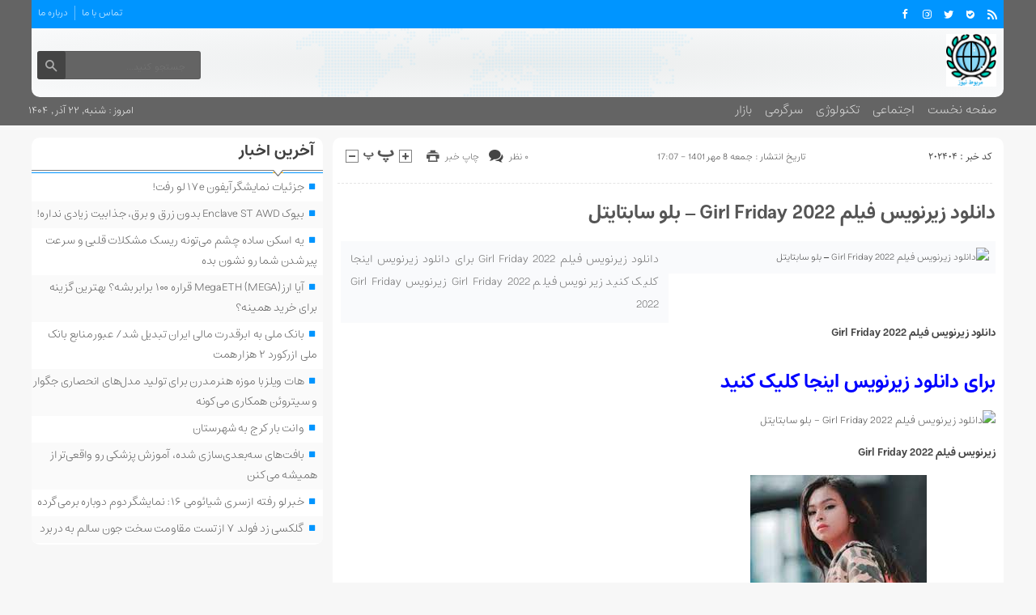

--- FILE ---
content_type: text/html; charset=UTF-8
request_url: https://relatedn.ir/girl-friday-2022/
body_size: 31855
content:
<!DOCTYPE html>
<!--[if lt IE 7 ]><html class="ie ie6" dir="rtl" lang="fa-IR"> <![endif]-->
<!--[if IE 7 ]><html class="ie ie7" dir="rtl" lang="fa-IR"> <![endif]-->
<!--[if IE 8 ]><html class="ie ie8" dir="rtl" lang="fa-IR"> <![endif]-->
<!--[if (gte IE 9)|!(IE)]><!--><html dir="rtl" lang="fa-IR"> <!--<![endif]-->
<head>
<meta charset="UTF-8">
<title>دانلود زیرنویس فیلم Girl Friday 2022 - بلو سابتایتل - مربوط نیوز</title>
<meta name='robots' content='index, follow, max-image-preview:large, max-snippet:-1, max-video-preview:-1' />

	<!-- This site is optimized with the Yoast SEO plugin v26.5 - https://yoast.com/wordpress/plugins/seo/ -->
	<link rel="canonical" href="https://relatedn.ir/girl-friday-2022/" />
	<meta property="og:locale" content="fa_IR" />
	<meta property="og:type" content="article" />
	<meta property="og:title" content="دانلود زیرنویس فیلم Girl Friday 2022 - بلو سابتايتل - مربوط نیوز" />
	<meta property="og:description" content="دانلود زیرنویس فیلم Girl Friday 2022 برای دانلود زیرنویس اینجا کلیک کنید زیرنویس فیلم Girl Friday 2022 زیرنویس Girl Friday 2022" />
	<meta property="og:url" content="https://relatedn.ir/girl-friday-2022/" />
	<meta property="og:site_name" content="مربوط نیوز" />
	<meta property="article:published_time" content="2022-09-30T17:07:43+00:00" />
	<meta property="og:image" content="https://external-preview.redd.it/H9l0eIendYfobIenjPQxGx7Mr1grNLKyaFlMVRlM5WU.jpg?width=640&amp;crop=smart&amp;auto=webp&amp;s=ef25773cc4ac66bc7d83902b8c1a76065753f659" />
	<meta name="author" content="relatednmohammad" />
	<meta name="twitter:card" content="summary_large_image" />
	<meta name="twitter:label1" content="نوشته‌شده بدست" />
	<meta name="twitter:data1" content="relatednmohammad" />
	<script type="application/ld+json" class="yoast-schema-graph">{"@context":"https://schema.org","@graph":[{"@type":"WebPage","@id":"https://relatedn.ir/girl-friday-2022/","url":"https://relatedn.ir/girl-friday-2022/","name":"دانلود زیرنویس فیلم Girl Friday 2022 - بلو سابتايتل - مربوط نیوز","isPartOf":{"@id":"https://relatedn.ir/#website"},"primaryImageOfPage":{"@id":"https://relatedn.ir/girl-friday-2022/#primaryimage"},"image":{"@id":"https://relatedn.ir/girl-friday-2022/#primaryimage"},"thumbnailUrl":"https://external-preview.redd.it/H9l0eIendYfobIenjPQxGx7Mr1grNLKyaFlMVRlM5WU.jpg?width=640&amp;crop=smart&amp;auto=webp&amp;s=ef25773cc4ac66bc7d83902b8c1a76065753f659","datePublished":"2022-09-30T17:07:43+00:00","author":{"@id":"https://relatedn.ir/#/schema/person/be7e44736f090b1df9e0f40cead3d4b4"},"breadcrumb":{"@id":"https://relatedn.ir/girl-friday-2022/#breadcrumb"},"inLanguage":"fa-IR","potentialAction":[{"@type":"ReadAction","target":["https://relatedn.ir/girl-friday-2022/"]}]},{"@type":"ImageObject","inLanguage":"fa-IR","@id":"https://relatedn.ir/girl-friday-2022/#primaryimage","url":"https://external-preview.redd.it/H9l0eIendYfobIenjPQxGx7Mr1grNLKyaFlMVRlM5WU.jpg?width=640&amp;crop=smart&amp;auto=webp&amp;s=ef25773cc4ac66bc7d83902b8c1a76065753f659","contentUrl":"https://external-preview.redd.it/H9l0eIendYfobIenjPQxGx7Mr1grNLKyaFlMVRlM5WU.jpg?width=640&amp;crop=smart&amp;auto=webp&amp;s=ef25773cc4ac66bc7d83902b8c1a76065753f659"},{"@type":"BreadcrumbList","@id":"https://relatedn.ir/girl-friday-2022/#breadcrumb","itemListElement":[{"@type":"ListItem","position":1,"name":"خانه","item":"https://relatedn.ir/"},{"@type":"ListItem","position":2,"name":"دانلود زیرنویس فیلم Girl Friday 2022 &#8211; بلو سابتایتل"}]},{"@type":"WebSite","@id":"https://relatedn.ir/#website","url":"https://relatedn.ir/","name":"مربوط نیوز","description":"خبرگذاری مربوط نیوز","potentialAction":[{"@type":"SearchAction","target":{"@type":"EntryPoint","urlTemplate":"https://relatedn.ir/?s={search_term_string}"},"query-input":{"@type":"PropertyValueSpecification","valueRequired":true,"valueName":"search_term_string"}}],"inLanguage":"fa-IR"},{"@type":"Person","@id":"https://relatedn.ir/#/schema/person/be7e44736f090b1df9e0f40cead3d4b4","name":"relatednmohammad","image":{"@type":"ImageObject","inLanguage":"fa-IR","@id":"https://relatedn.ir/#/schema/person/image/","url":"https://secure.gravatar.com/avatar/d9b3236149725a5efaca9d45f43e6be044d71979939d70277f288c946e726423?s=96&d=mm&r=g","contentUrl":"https://secure.gravatar.com/avatar/d9b3236149725a5efaca9d45f43e6be044d71979939d70277f288c946e726423?s=96&d=mm&r=g","caption":"relatednmohammad"},"url":"https://relatedn.ir/author/relatednmohammad/"}]}</script>
	<!-- / Yoast SEO plugin. -->


<link rel="alternate" type="application/rss+xml" title="مربوط نیوز &raquo; دانلود زیرنویس فیلم Girl Friday 2022 &#8211; بلو سابتایتل خوراک دیدگاه‌ها" href="https://relatedn.ir/girl-friday-2022/feed/" />
<link rel="alternate" title="oEmbed (JSON)" type="application/json+oembed" href="https://relatedn.ir/wp-json/oembed/1.0/embed?url=https%3A%2F%2Frelatedn.ir%2Fgirl-friday-2022%2F" />
<link rel="alternate" title="oEmbed (XML)" type="text/xml+oembed" href="https://relatedn.ir/wp-json/oembed/1.0/embed?url=https%3A%2F%2Frelatedn.ir%2Fgirl-friday-2022%2F&#038;format=xml" />
<style id='wp-img-auto-sizes-contain-inline-css' type='text/css'>
img:is([sizes=auto i],[sizes^="auto," i]){contain-intrinsic-size:3000px 1500px}
/*# sourceURL=wp-img-auto-sizes-contain-inline-css */
</style>
<style id='wp-emoji-styles-inline-css' type='text/css'>

	img.wp-smiley, img.emoji {
		display: inline !important;
		border: none !important;
		box-shadow: none !important;
		height: 1em !important;
		width: 1em !important;
		margin: 0 0.07em !important;
		vertical-align: -0.1em !important;
		background: none !important;
		padding: 0 !important;
	}
/*# sourceURL=wp-emoji-styles-inline-css */
</style>
<style id='wp-block-library-inline-css' type='text/css'>
:root{--wp-block-synced-color:#7a00df;--wp-block-synced-color--rgb:122,0,223;--wp-bound-block-color:var(--wp-block-synced-color);--wp-editor-canvas-background:#ddd;--wp-admin-theme-color:#007cba;--wp-admin-theme-color--rgb:0,124,186;--wp-admin-theme-color-darker-10:#006ba1;--wp-admin-theme-color-darker-10--rgb:0,107,160.5;--wp-admin-theme-color-darker-20:#005a87;--wp-admin-theme-color-darker-20--rgb:0,90,135;--wp-admin-border-width-focus:2px}@media (min-resolution:192dpi){:root{--wp-admin-border-width-focus:1.5px}}.wp-element-button{cursor:pointer}:root .has-very-light-gray-background-color{background-color:#eee}:root .has-very-dark-gray-background-color{background-color:#313131}:root .has-very-light-gray-color{color:#eee}:root .has-very-dark-gray-color{color:#313131}:root .has-vivid-green-cyan-to-vivid-cyan-blue-gradient-background{background:linear-gradient(135deg,#00d084,#0693e3)}:root .has-purple-crush-gradient-background{background:linear-gradient(135deg,#34e2e4,#4721fb 50%,#ab1dfe)}:root .has-hazy-dawn-gradient-background{background:linear-gradient(135deg,#faaca8,#dad0ec)}:root .has-subdued-olive-gradient-background{background:linear-gradient(135deg,#fafae1,#67a671)}:root .has-atomic-cream-gradient-background{background:linear-gradient(135deg,#fdd79a,#004a59)}:root .has-nightshade-gradient-background{background:linear-gradient(135deg,#330968,#31cdcf)}:root .has-midnight-gradient-background{background:linear-gradient(135deg,#020381,#2874fc)}:root{--wp--preset--font-size--normal:16px;--wp--preset--font-size--huge:42px}.has-regular-font-size{font-size:1em}.has-larger-font-size{font-size:2.625em}.has-normal-font-size{font-size:var(--wp--preset--font-size--normal)}.has-huge-font-size{font-size:var(--wp--preset--font-size--huge)}.has-text-align-center{text-align:center}.has-text-align-left{text-align:left}.has-text-align-right{text-align:right}.has-fit-text{white-space:nowrap!important}#end-resizable-editor-section{display:none}.aligncenter{clear:both}.items-justified-left{justify-content:flex-start}.items-justified-center{justify-content:center}.items-justified-right{justify-content:flex-end}.items-justified-space-between{justify-content:space-between}.screen-reader-text{border:0;clip-path:inset(50%);height:1px;margin:-1px;overflow:hidden;padding:0;position:absolute;width:1px;word-wrap:normal!important}.screen-reader-text:focus{background-color:#ddd;clip-path:none;color:#444;display:block;font-size:1em;height:auto;left:5px;line-height:normal;padding:15px 23px 14px;text-decoration:none;top:5px;width:auto;z-index:100000}html :where(.has-border-color){border-style:solid}html :where([style*=border-top-color]){border-top-style:solid}html :where([style*=border-right-color]){border-right-style:solid}html :where([style*=border-bottom-color]){border-bottom-style:solid}html :where([style*=border-left-color]){border-left-style:solid}html :where([style*=border-width]){border-style:solid}html :where([style*=border-top-width]){border-top-style:solid}html :where([style*=border-right-width]){border-right-style:solid}html :where([style*=border-bottom-width]){border-bottom-style:solid}html :where([style*=border-left-width]){border-left-style:solid}html :where(img[class*=wp-image-]){height:auto;max-width:100%}:where(figure){margin:0 0 1em}html :where(.is-position-sticky){--wp-admin--admin-bar--position-offset:var(--wp-admin--admin-bar--height,0px)}@media screen and (max-width:600px){html :where(.is-position-sticky){--wp-admin--admin-bar--position-offset:0px}}

/*# sourceURL=wp-block-library-inline-css */
</style><style id='wp-block-paragraph-inline-css' type='text/css'>
.is-small-text{font-size:.875em}.is-regular-text{font-size:1em}.is-large-text{font-size:2.25em}.is-larger-text{font-size:3em}.has-drop-cap:not(:focus):first-letter{float:right;font-size:8.4em;font-style:normal;font-weight:100;line-height:.68;margin:.05em 0 0 .1em;text-transform:uppercase}body.rtl .has-drop-cap:not(:focus):first-letter{float:none;margin-right:.1em}p.has-drop-cap.has-background{overflow:hidden}:root :where(p.has-background){padding:1.25em 2.375em}:where(p.has-text-color:not(.has-link-color)) a{color:inherit}p.has-text-align-left[style*="writing-mode:vertical-lr"],p.has-text-align-right[style*="writing-mode:vertical-rl"]{rotate:180deg}
/*# sourceURL=https://relatedn.ir/wp-includes/blocks/paragraph/style.min.css */
</style>
<style id='global-styles-inline-css' type='text/css'>
:root{--wp--preset--aspect-ratio--square: 1;--wp--preset--aspect-ratio--4-3: 4/3;--wp--preset--aspect-ratio--3-4: 3/4;--wp--preset--aspect-ratio--3-2: 3/2;--wp--preset--aspect-ratio--2-3: 2/3;--wp--preset--aspect-ratio--16-9: 16/9;--wp--preset--aspect-ratio--9-16: 9/16;--wp--preset--color--black: #000000;--wp--preset--color--cyan-bluish-gray: #abb8c3;--wp--preset--color--white: #ffffff;--wp--preset--color--pale-pink: #f78da7;--wp--preset--color--vivid-red: #cf2e2e;--wp--preset--color--luminous-vivid-orange: #ff6900;--wp--preset--color--luminous-vivid-amber: #fcb900;--wp--preset--color--light-green-cyan: #7bdcb5;--wp--preset--color--vivid-green-cyan: #00d084;--wp--preset--color--pale-cyan-blue: #8ed1fc;--wp--preset--color--vivid-cyan-blue: #0693e3;--wp--preset--color--vivid-purple: #9b51e0;--wp--preset--gradient--vivid-cyan-blue-to-vivid-purple: linear-gradient(135deg,rgb(6,147,227) 0%,rgb(155,81,224) 100%);--wp--preset--gradient--light-green-cyan-to-vivid-green-cyan: linear-gradient(135deg,rgb(122,220,180) 0%,rgb(0,208,130) 100%);--wp--preset--gradient--luminous-vivid-amber-to-luminous-vivid-orange: linear-gradient(135deg,rgb(252,185,0) 0%,rgb(255,105,0) 100%);--wp--preset--gradient--luminous-vivid-orange-to-vivid-red: linear-gradient(135deg,rgb(255,105,0) 0%,rgb(207,46,46) 100%);--wp--preset--gradient--very-light-gray-to-cyan-bluish-gray: linear-gradient(135deg,rgb(238,238,238) 0%,rgb(169,184,195) 100%);--wp--preset--gradient--cool-to-warm-spectrum: linear-gradient(135deg,rgb(74,234,220) 0%,rgb(151,120,209) 20%,rgb(207,42,186) 40%,rgb(238,44,130) 60%,rgb(251,105,98) 80%,rgb(254,248,76) 100%);--wp--preset--gradient--blush-light-purple: linear-gradient(135deg,rgb(255,206,236) 0%,rgb(152,150,240) 100%);--wp--preset--gradient--blush-bordeaux: linear-gradient(135deg,rgb(254,205,165) 0%,rgb(254,45,45) 50%,rgb(107,0,62) 100%);--wp--preset--gradient--luminous-dusk: linear-gradient(135deg,rgb(255,203,112) 0%,rgb(199,81,192) 50%,rgb(65,88,208) 100%);--wp--preset--gradient--pale-ocean: linear-gradient(135deg,rgb(255,245,203) 0%,rgb(182,227,212) 50%,rgb(51,167,181) 100%);--wp--preset--gradient--electric-grass: linear-gradient(135deg,rgb(202,248,128) 0%,rgb(113,206,126) 100%);--wp--preset--gradient--midnight: linear-gradient(135deg,rgb(2,3,129) 0%,rgb(40,116,252) 100%);--wp--preset--font-size--small: 13px;--wp--preset--font-size--medium: 20px;--wp--preset--font-size--large: 36px;--wp--preset--font-size--x-large: 42px;--wp--preset--spacing--20: 0.44rem;--wp--preset--spacing--30: 0.67rem;--wp--preset--spacing--40: 1rem;--wp--preset--spacing--50: 1.5rem;--wp--preset--spacing--60: 2.25rem;--wp--preset--spacing--70: 3.38rem;--wp--preset--spacing--80: 5.06rem;--wp--preset--shadow--natural: 6px 6px 9px rgba(0, 0, 0, 0.2);--wp--preset--shadow--deep: 12px 12px 50px rgba(0, 0, 0, 0.4);--wp--preset--shadow--sharp: 6px 6px 0px rgba(0, 0, 0, 0.2);--wp--preset--shadow--outlined: 6px 6px 0px -3px rgb(255, 255, 255), 6px 6px rgb(0, 0, 0);--wp--preset--shadow--crisp: 6px 6px 0px rgb(0, 0, 0);}:where(.is-layout-flex){gap: 0.5em;}:where(.is-layout-grid){gap: 0.5em;}body .is-layout-flex{display: flex;}.is-layout-flex{flex-wrap: wrap;align-items: center;}.is-layout-flex > :is(*, div){margin: 0;}body .is-layout-grid{display: grid;}.is-layout-grid > :is(*, div){margin: 0;}:where(.wp-block-columns.is-layout-flex){gap: 2em;}:where(.wp-block-columns.is-layout-grid){gap: 2em;}:where(.wp-block-post-template.is-layout-flex){gap: 1.25em;}:where(.wp-block-post-template.is-layout-grid){gap: 1.25em;}.has-black-color{color: var(--wp--preset--color--black) !important;}.has-cyan-bluish-gray-color{color: var(--wp--preset--color--cyan-bluish-gray) !important;}.has-white-color{color: var(--wp--preset--color--white) !important;}.has-pale-pink-color{color: var(--wp--preset--color--pale-pink) !important;}.has-vivid-red-color{color: var(--wp--preset--color--vivid-red) !important;}.has-luminous-vivid-orange-color{color: var(--wp--preset--color--luminous-vivid-orange) !important;}.has-luminous-vivid-amber-color{color: var(--wp--preset--color--luminous-vivid-amber) !important;}.has-light-green-cyan-color{color: var(--wp--preset--color--light-green-cyan) !important;}.has-vivid-green-cyan-color{color: var(--wp--preset--color--vivid-green-cyan) !important;}.has-pale-cyan-blue-color{color: var(--wp--preset--color--pale-cyan-blue) !important;}.has-vivid-cyan-blue-color{color: var(--wp--preset--color--vivid-cyan-blue) !important;}.has-vivid-purple-color{color: var(--wp--preset--color--vivid-purple) !important;}.has-black-background-color{background-color: var(--wp--preset--color--black) !important;}.has-cyan-bluish-gray-background-color{background-color: var(--wp--preset--color--cyan-bluish-gray) !important;}.has-white-background-color{background-color: var(--wp--preset--color--white) !important;}.has-pale-pink-background-color{background-color: var(--wp--preset--color--pale-pink) !important;}.has-vivid-red-background-color{background-color: var(--wp--preset--color--vivid-red) !important;}.has-luminous-vivid-orange-background-color{background-color: var(--wp--preset--color--luminous-vivid-orange) !important;}.has-luminous-vivid-amber-background-color{background-color: var(--wp--preset--color--luminous-vivid-amber) !important;}.has-light-green-cyan-background-color{background-color: var(--wp--preset--color--light-green-cyan) !important;}.has-vivid-green-cyan-background-color{background-color: var(--wp--preset--color--vivid-green-cyan) !important;}.has-pale-cyan-blue-background-color{background-color: var(--wp--preset--color--pale-cyan-blue) !important;}.has-vivid-cyan-blue-background-color{background-color: var(--wp--preset--color--vivid-cyan-blue) !important;}.has-vivid-purple-background-color{background-color: var(--wp--preset--color--vivid-purple) !important;}.has-black-border-color{border-color: var(--wp--preset--color--black) !important;}.has-cyan-bluish-gray-border-color{border-color: var(--wp--preset--color--cyan-bluish-gray) !important;}.has-white-border-color{border-color: var(--wp--preset--color--white) !important;}.has-pale-pink-border-color{border-color: var(--wp--preset--color--pale-pink) !important;}.has-vivid-red-border-color{border-color: var(--wp--preset--color--vivid-red) !important;}.has-luminous-vivid-orange-border-color{border-color: var(--wp--preset--color--luminous-vivid-orange) !important;}.has-luminous-vivid-amber-border-color{border-color: var(--wp--preset--color--luminous-vivid-amber) !important;}.has-light-green-cyan-border-color{border-color: var(--wp--preset--color--light-green-cyan) !important;}.has-vivid-green-cyan-border-color{border-color: var(--wp--preset--color--vivid-green-cyan) !important;}.has-pale-cyan-blue-border-color{border-color: var(--wp--preset--color--pale-cyan-blue) !important;}.has-vivid-cyan-blue-border-color{border-color: var(--wp--preset--color--vivid-cyan-blue) !important;}.has-vivid-purple-border-color{border-color: var(--wp--preset--color--vivid-purple) !important;}.has-vivid-cyan-blue-to-vivid-purple-gradient-background{background: var(--wp--preset--gradient--vivid-cyan-blue-to-vivid-purple) !important;}.has-light-green-cyan-to-vivid-green-cyan-gradient-background{background: var(--wp--preset--gradient--light-green-cyan-to-vivid-green-cyan) !important;}.has-luminous-vivid-amber-to-luminous-vivid-orange-gradient-background{background: var(--wp--preset--gradient--luminous-vivid-amber-to-luminous-vivid-orange) !important;}.has-luminous-vivid-orange-to-vivid-red-gradient-background{background: var(--wp--preset--gradient--luminous-vivid-orange-to-vivid-red) !important;}.has-very-light-gray-to-cyan-bluish-gray-gradient-background{background: var(--wp--preset--gradient--very-light-gray-to-cyan-bluish-gray) !important;}.has-cool-to-warm-spectrum-gradient-background{background: var(--wp--preset--gradient--cool-to-warm-spectrum) !important;}.has-blush-light-purple-gradient-background{background: var(--wp--preset--gradient--blush-light-purple) !important;}.has-blush-bordeaux-gradient-background{background: var(--wp--preset--gradient--blush-bordeaux) !important;}.has-luminous-dusk-gradient-background{background: var(--wp--preset--gradient--luminous-dusk) !important;}.has-pale-ocean-gradient-background{background: var(--wp--preset--gradient--pale-ocean) !important;}.has-electric-grass-gradient-background{background: var(--wp--preset--gradient--electric-grass) !important;}.has-midnight-gradient-background{background: var(--wp--preset--gradient--midnight) !important;}.has-small-font-size{font-size: var(--wp--preset--font-size--small) !important;}.has-medium-font-size{font-size: var(--wp--preset--font-size--medium) !important;}.has-large-font-size{font-size: var(--wp--preset--font-size--large) !important;}.has-x-large-font-size{font-size: var(--wp--preset--font-size--x-large) !important;}
/*# sourceURL=global-styles-inline-css */
</style>

<style id='classic-theme-styles-inline-css' type='text/css'>
/*! This file is auto-generated */
.wp-block-button__link{color:#fff;background-color:#32373c;border-radius:9999px;box-shadow:none;text-decoration:none;padding:calc(.667em + 2px) calc(1.333em + 2px);font-size:1.125em}.wp-block-file__button{background:#32373c;color:#fff;text-decoration:none}
/*# sourceURL=/wp-includes/css/classic-themes.min.css */
</style>
<link rel='stylesheet' id='stylecss-css' href='https://relatedn.ir/wp-content/themes/fanous/style.css' type='text/css' media='all' />
<link rel='stylesheet' id='carousel-css' href='https://relatedn.ir/wp-content/themes/fanous/css/owl.carousel.css' type='text/css' media='all' />
<link rel='stylesheet' id='instancescss-css' href='https://relatedn.ir/wp-content/themes/fanous/css/fonts/instances.css' type='text/css' media='all' />
<link rel='stylesheet' id='bluecss-css' href='https://relatedn.ir/wp-content/themes/fanous/css/color/blue.css' type='text/css' media='all' />
<link rel='stylesheet' id='responsive-css' href='https://relatedn.ir/wp-content/themes/fanous/css/responsive.css' type='text/css' media='all' />
<script type="text/javascript" src="https://relatedn.ir/wp-includes/js/jquery/jquery.min.js" id="jquery-core-js"></script>
<script type="text/javascript" src="https://relatedn.ir/wp-includes/js/jquery/jquery-migrate.min.js" id="jquery-migrate-js"></script>
<script type="text/javascript" src="https://relatedn.ir/wp-content/themes/fanous/js/plugin.bayannews.js" id="plugins-js"></script>
<script type="text/javascript" src="https://relatedn.ir/wp-content/themes/fanous/js/owlcarousel.bayannews.js" id="owlcarousel-js"></script>
<script type="text/javascript" src="https://relatedn.ir/wp-content/themes/fanous/js/oc.plugin.bayannews.js" id="ocplugin-js"></script>
<script type="text/javascript" src="https://relatedn.ir/wp-content/themes/fanous/js/enscroll.bayannews.js" id="enscroll-js"></script>
<link rel="https://api.w.org/" href="https://relatedn.ir/wp-json/" /><link rel="alternate" title="JSON" type="application/json" href="https://relatedn.ir/wp-json/wp/v2/posts/202404" /><link rel="EditURI" type="application/rsd+xml" title="RSD" href="https://relatedn.ir/xmlrpc.php?rsd" />
<meta name="generator" content="WordPress 6.9" />
<link rel='shortlink' href='https://relatedn.ir/?p=202404' />
<link href="https://relatedn.ir/wp-content/uploads/2022/12/4196098.png" rel="shortcut icon">

<meta property="og:image" content="https://relatedn.ir/wp-includes/images/media/default.svg" />
<!--[if IE]><script src="https://relatedn.ir/wp-content/themes/fanous/js/modernizr.js"></script><![endif]-->
<meta name="fontiran.com:license" content="JJQVH">
<meta name="viewport" content="width=device-width, initial-scale=1">
<meta name="MobileOptimized" content="width">
<meta name="HandheldFriendly" content="true"> 
<meta name="theme-color" content="#0095ff">
<link rel="pingback" href="https://relatedn.ir/xmlrpc.php">
</head>
<body class="body">
<header id="header">


<div class="container">

<div class="topheader">

<div class="topheaderr">

</div><!-- topheaderr --> 


  




<div class="topheaderl">

<div class="hsocials">


<a class="icon-facebook" title="فيسبوک" rel="nofollow" target="_blank" href="#"></a>

<a class="icon-instagram" title="اينستاگرام" rel="nofollow" target="_blank" href="#"></a>
<a class="icon-twitter" title="تويتر" rel="nofollow" target="_blank" href="#"></a>











<a class="icon-bale" title="بله" rel="nofollow" target="_blank" href="#"></a>


<a class=" icon-feed" title="فید"  target="_blank" href="https://relatedn.ir/feed/rss/"></a>

 </div>
  
 
 
</div><!-- topheaderl -->
<nav>
  <div class="menu-%d9%85%d9%86%d9%88%db%8c-%d8%ac%d8%b3%d8%aa%d8%ac%d9%88-container"><ul id="menu-%d9%85%d9%86%d9%88%db%8c-%d8%ac%d8%b3%d8%aa%d8%ac%d9%88" class="none"><li id="menu-item-122" class="menu-item menu-item-type-post_type menu-item-object-page menu-item-122"><a href="https://relatedn.ir/%d8%aa%d9%85%d8%a7%d8%b3-%d8%a8%d8%a7-%d9%85%d8%a7/">تماس با ما</a></li>
<li id="menu-item-123" class="menu-item menu-item-type-post_type menu-item-object-page menu-item-123"><a href="https://relatedn.ir/%d8%af%d8%b1%d8%a8%d8%a7%d8%b1%d9%87-%d9%85%d8%a7/">درباره ما</a></li>
</ul></div>  </nav>









</div><!-- topheader -->

</div><!-- container -->



<div class="container">
<div class="logo_search">

   <div class="logo">
   
      
   
                    <a href="https://relatedn.ir">
	<img src="https://relatedn.ir/wp-content/uploads/2022/12/4196098.png" alt="خبرگذاری مربوط نیوز" title="مربوط نیوز" />

</a>
                </div>
                <!-- logo -->
		
				
            <div class="ads">

                <a  href="">
				<img src="" alt="" title="" alt="" /></a>
<!-- پایان تبلیغات متنی  در تاریخ  می باشد -->


            </div>			
			        					
					
					
					
					
	<div class="search_area">	<form class="search" method="get" action="https://relatedn.ir">
<input type="text" value="" placeholder="جستجو کنید..." name="s" class="text">
<button type="submit"><i class="icon-search"></i></button>
</form>	

			
</div>					
					
					
					
					
					
					
	
</div> <!-- logo_search -->
</div> <!-- container -->



<nav class="categories">
<div class="containerh">
<div class="bodydeactive"></div>

<div class="navicon"><i class="icon-menu"></i></div>


<ul class="zetta-menu zm-response-switch zm-effect-slide-bottom">
<em class="headfix">
<b>مربوط نیوز</b>
<b>خبرگذاری مربوط نیوز</b>
<i>x</i>
</em>
<span class="cat_menu">
<a title="مربوط نیوز" href="https://relatedn.ir">صفحه اصلی</a>

<a title="تماس با ما" href="https://relatedn.ir/contactus/">تماس با ما</a>


<span>موضوعات</span>
</span>
<li id="menu-item-16" class="menu-item menu-item-type-custom menu-item-object-custom menu-item-home menu-item-16"><a href="https://relatedn.ir">صفحه نخست</a><i class="icon-cheveron-down has-children-menu-item-icon"></i></li>
<li id="menu-item-208710" class="menu-item menu-item-type-taxonomy menu-item-object-category menu-item-has-children menu-item-208710"><a href="https://relatedn.ir/category/%d8%a7%d8%ac%d8%aa%d9%85%d8%a7%d8%b9%db%8c/">اجتماعی</a><i class="icon-cheveron-down has-children-menu-item-icon"></i>
<ul class="sub-menu">
	<li id="menu-item-208711" class="menu-item menu-item-type-taxonomy menu-item-object-category menu-item-208711"><a href="https://relatedn.ir/category/%d8%ad%d9%82%d9%88%d9%82%db%8c/">حقوقی</a><i class="icon-cheveron-down has-children-menu-item-icon"></i></li>
	<li id="menu-item-208712" class="menu-item menu-item-type-taxonomy menu-item-object-category menu-item-208712"><a href="https://relatedn.ir/category/%d8%a7%d9%86%da%af%db%8c%d8%b2%d8%b4%db%8c/">انگیزشی</a><i class="icon-cheveron-down has-children-menu-item-icon"></i></li>
	<li id="menu-item-208713" class="menu-item menu-item-type-taxonomy menu-item-object-category menu-item-208713"><a href="https://relatedn.ir/category/%d8%a2%d9%85%d9%88%d8%b2%d8%b4%db%8c/">آموزشی</a><i class="icon-cheveron-down has-children-menu-item-icon"></i></li>
	<li id="menu-item-208714" class="menu-item menu-item-type-taxonomy menu-item-object-category menu-item-208714"><a href="https://relatedn.ir/category/%d8%a2%d8%b4%d9%be%d8%b2%db%8c/">آشپزی</a><i class="icon-cheveron-down has-children-menu-item-icon"></i></li>
	<li id="menu-item-208715" class="menu-item menu-item-type-taxonomy menu-item-object-category menu-item-208715"><a href="https://relatedn.ir/category/%d9%be%d8%b2%d8%b4%da%a9%db%8c/">پزشکی</a><i class="icon-cheveron-down has-children-menu-item-icon"></i></li>
	<li id="menu-item-208716" class="menu-item menu-item-type-taxonomy menu-item-object-category menu-item-208716"><a href="https://relatedn.ir/category/%d8%ad%d9%88%d8%a7%d8%af%d8%ab/">حوادث</a><i class="icon-cheveron-down has-children-menu-item-icon"></i></li>
	<li id="menu-item-208717" class="menu-item menu-item-type-taxonomy menu-item-object-category menu-item-208717"><a href="https://relatedn.ir/category/%d8%b2%db%8c%d8%a8%d8%a7%db%8c%db%8c-%d9%88-%d8%b2%d9%86%d8%af%da%af%db%8c/">زیبایی و زندگی</a><i class="icon-cheveron-down has-children-menu-item-icon"></i></li>
	<li id="menu-item-208718" class="menu-item menu-item-type-taxonomy menu-item-object-category menu-item-208718"><a href="https://relatedn.ir/category/%d8%b3%d9%84%d8%a7%d9%85%d8%aa%db%8c/">سلامتی</a><i class="icon-cheveron-down has-children-menu-item-icon"></i></li>
	<li id="menu-item-208719" class="menu-item menu-item-type-taxonomy menu-item-object-category menu-item-208719"><a href="https://relatedn.ir/category/%da%a9%d8%b4%d8%a7%d9%88%d8%b1%d8%b2%db%8c/">کشاورزی</a><i class="icon-cheveron-down has-children-menu-item-icon"></i></li>
	<li id="menu-item-208720" class="menu-item menu-item-type-taxonomy menu-item-object-category menu-item-208720"><a href="https://relatedn.ir/category/%d9%85%d8%ad%db%8c%d8%b7-%d8%b2%db%8c%d8%b3%d8%aa/">محیط زیست</a><i class="icon-cheveron-down has-children-menu-item-icon"></i></li>
	<li id="menu-item-208721" class="menu-item menu-item-type-taxonomy menu-item-object-category menu-item-208721"><a href="https://relatedn.ir/category/%d9%87%d9%88%d8%a7%d8%b4%d9%86%d8%a7%d8%b3%db%8c/">هواشناسی</a><i class="icon-cheveron-down has-children-menu-item-icon"></i></li>
</ul>
</li>
<li id="menu-item-208722" class="menu-item menu-item-type-taxonomy menu-item-object-category menu-item-has-children menu-item-208722"><a href="https://relatedn.ir/category/%d8%aa%da%a9%d9%86%d9%88%d9%84%d9%88%da%98%db%8c/">تکنولوژی</a><i class="icon-cheveron-down has-children-menu-item-icon"></i>
<ul class="sub-menu">
	<li id="menu-item-208723" class="menu-item menu-item-type-taxonomy menu-item-object-category menu-item-208723"><a href="https://relatedn.ir/category/%d8%b9%d9%84%d9%85-%d9%88-%d8%aa%da%a9%d9%86%d9%88%d9%84%d9%88%da%98%db%8c/">علم و تکنولوژی</a><i class="icon-cheveron-down has-children-menu-item-icon"></i></li>
	<li id="menu-item-208724" class="menu-item menu-item-type-taxonomy menu-item-object-category menu-item-208724"><a href="https://relatedn.ir/category/%d8%a7%d8%b1%d8%aa%d8%a8%d8%a7%d8%b7%d8%a7%d8%aa/">ارتباطات</a><i class="icon-cheveron-down has-children-menu-item-icon"></i></li>
	<li id="menu-item-208725" class="menu-item menu-item-type-taxonomy menu-item-object-category menu-item-208725"><a href="https://relatedn.ir/category/%d8%b9%d9%84%d9%85-%d9%88-%d9%81%d9%86%d8%a7%d9%88%d8%b1%db%8c/">علم و فناوری</a><i class="icon-cheveron-down has-children-menu-item-icon"></i></li>
	<li id="menu-item-208726" class="menu-item menu-item-type-taxonomy menu-item-object-category menu-item-208726"><a href="https://relatedn.ir/category/%d8%ae%d9%88%d8%af%d8%b1%d9%88/">خودرو</a><i class="icon-cheveron-down has-children-menu-item-icon"></i></li>
	<li id="menu-item-208727" class="menu-item menu-item-type-taxonomy menu-item-object-category menu-item-208727"><a href="https://relatedn.ir/category/%da%a9%d8%a7%d9%85%d9%be%db%8c%d9%88%d8%aa%d8%b1/">کامپیوتر</a><i class="icon-cheveron-down has-children-menu-item-icon"></i></li>
	<li id="menu-item-208728" class="menu-item menu-item-type-taxonomy menu-item-object-category menu-item-208728"><a href="https://relatedn.ir/category/%d9%85%d9%88%d8%a8%d8%a7%db%8c%d9%84/">موبایل</a><i class="icon-cheveron-down has-children-menu-item-icon"></i></li>
</ul>
</li>
<li id="menu-item-208730" class="menu-item menu-item-type-taxonomy menu-item-object-category menu-item-has-children menu-item-208730"><a href="https://relatedn.ir/category/%d8%b3%d8%b1%da%af%d8%b1%d9%85%db%8c/">سرگرمی</a><i class="icon-cheveron-down has-children-menu-item-icon"></i>
<ul class="sub-menu">
	<li id="menu-item-208731" class="menu-item menu-item-type-taxonomy menu-item-object-category menu-item-208731"><a href="https://relatedn.ir/category/%d9%81%d8%b1%d9%87%d9%86%da%af%db%8c/">فرهنگی</a><i class="icon-cheveron-down has-children-menu-item-icon"></i></li>
	<li id="menu-item-208732" class="menu-item menu-item-type-taxonomy menu-item-object-category menu-item-208732"><a href="https://relatedn.ir/category/%d9%88%d8%b1%d8%b2%d8%b4%db%8c/">ورزشی</a><i class="icon-cheveron-down has-children-menu-item-icon"></i></li>
	<li id="menu-item-208733" class="menu-item menu-item-type-taxonomy menu-item-object-category menu-item-208733"><a href="https://relatedn.ir/category/%d9%81%db%8c%d9%84%d9%85-%d9%88-%d8%b3%d8%b1%db%8c%d8%a7%d9%84/">فیلم و سریال</a><i class="icon-cheveron-down has-children-menu-item-icon"></i></li>
	<li id="menu-item-208734" class="menu-item menu-item-type-taxonomy menu-item-object-category menu-item-208734"><a href="https://relatedn.ir/category/%d9%85%d9%88%d8%b3%db%8c%d9%82%db%8c/">موسیقی</a><i class="icon-cheveron-down has-children-menu-item-icon"></i></li>
	<li id="menu-item-208735" class="menu-item menu-item-type-taxonomy menu-item-object-category menu-item-208735"><a href="https://relatedn.ir/category/%da%a9%d8%aa%d8%a7%d8%a8/">کتاب</a><i class="icon-cheveron-down has-children-menu-item-icon"></i></li>
	<li id="menu-item-208736" class="menu-item menu-item-type-taxonomy menu-item-object-category menu-item-208736"><a href="https://relatedn.ir/category/%da%af%d8%b1%d8%af%d8%b4%da%af%d8%b1%db%8c/">گردشگری</a><i class="icon-cheveron-down has-children-menu-item-icon"></i></li>
	<li id="menu-item-208737" class="menu-item menu-item-type-taxonomy menu-item-object-category menu-item-208737"><a href="https://relatedn.ir/category/%d8%a8%d8%a7%d8%b2%db%8c-%d9%88-%d8%b3%d8%b1%da%af%d8%b1%d9%85%db%8c/">بازی و سرگرمی</a><i class="icon-cheveron-down has-children-menu-item-icon"></i></li>
</ul>
</li>
<li id="menu-item-208738" class="menu-item menu-item-type-taxonomy menu-item-object-category menu-item-has-children menu-item-208738"><a href="https://relatedn.ir/category/%d8%a8%d8%a7%d8%b2%d8%a7%d8%b1/">بازار</a><i class="icon-cheveron-down has-children-menu-item-icon"></i>
<ul class="sub-menu">
	<li id="menu-item-208739" class="menu-item menu-item-type-taxonomy menu-item-object-category menu-item-208739"><a href="https://relatedn.ir/category/%d8%a7%d8%b4%d8%aa%d8%ba%d8%a7%d9%84/">اشتغال</a><i class="icon-cheveron-down has-children-menu-item-icon"></i></li>
	<li id="menu-item-208740" class="menu-item menu-item-type-taxonomy menu-item-object-category menu-item-208740"><a href="https://relatedn.ir/category/%d8%a7%d9%82%d8%aa%d8%b5%d8%a7%d8%af%db%8c/">اقتصادی</a><i class="icon-cheveron-down has-children-menu-item-icon"></i></li>
	<li id="menu-item-208741" class="menu-item menu-item-type-taxonomy menu-item-object-category menu-item-208741"><a href="https://relatedn.ir/category/%d8%aa%d8%ac%d8%a7%d8%b1%d8%aa/">تجارت</a><i class="icon-cheveron-down has-children-menu-item-icon"></i></li>
	<li id="menu-item-208742" class="menu-item menu-item-type-taxonomy menu-item-object-category menu-item-208742"><a href="https://relatedn.ir/category/%d8%b7%d8%b1%d8%a7%d8%ad%db%8c-%d8%b3%d8%a7%db%8c%d8%aa/">طراحی سایت</a><i class="icon-cheveron-down has-children-menu-item-icon"></i></li>
	<li id="menu-item-208743" class="menu-item menu-item-type-taxonomy menu-item-object-category menu-item-208743"><a href="https://relatedn.ir/category/%d8%b7%d8%b1%d8%a7%d8%ad%db%8c-%d8%af%db%8c%d8%b2%d8%a7%db%8c%d9%86/">طراحی دیزاین</a><i class="icon-cheveron-down has-children-menu-item-icon"></i></li>
	<li id="menu-item-208744" class="menu-item menu-item-type-taxonomy menu-item-object-category menu-item-208744"><a href="https://relatedn.ir/category/%d9%81%d8%b4%d9%86/">فشن</a><i class="icon-cheveron-down has-children-menu-item-icon"></i></li>
	<li id="menu-item-208745" class="menu-item menu-item-type-taxonomy menu-item-object-category menu-item-208745"><a href="https://relatedn.ir/category/%d8%ba%d8%b0%d8%a7/">غذا</a><i class="icon-cheveron-down has-children-menu-item-icon"></i></li>
</ul>
</li>
</ul>









<div class="date"> امروز : شنبه, ۲۲ آذر , ۱۴۰۴ 
</div>

<div class="logoicon">	
<img src="https://relatedn.ir/wp-content/uploads/2022/12/4196098.png" alt="خبرگذاری مربوط نیوز" title="مربوط نیوز" /></div>





</div><!-- nav -->
</nav><!-- categories -->

    </header>

<div class="container">




<div class="main_right">
    
    <div class="single">
<div class="head">
<div class="the_ID">کد خبر : 202404</div>
<span class="the_time">تاریخ انتشار : جمعه 8 مهر 1401 - 17:07</span>
<div class="left">



<span class="news_size">
<a class="news_size_down" id="decfont"><i class="icon-fz1"></i></a>
<a class="news_size_reset" id="resetfont"><i class="icon-fz2"></i></a>
<a class="news_size_up" id="incfont"><i class="icon-fz3"></i></a>
</span>
<span class="print">
    
   <a onclick='window.open("https://relatedn.ir/print/?id=202404", "printwin","left=80,top=80,width=820,height=550,toolbar=1,resizable=0,status=0,scrollbars=1");'>  <i class="icon-print"></i>  چاپ خبر</a></span>

<span class="comments_popup_link"><i class="icon-bubbles2"></i> <a href="https://relatedn.ir/girl-friday-2022/#respond">۰ نظر</a></span>



</div>



</div>
<div class="line"></div>















<h1><a title="دانلود زیرنویس فیلم Girl Friday 2022 &#8211; بلو سابتایتل" href="https://relatedn.ir/girl-friday-2022/">دانلود زیرنویس فیلم Girl Friday 2022 &#8211; بلو سابتایتل</a></h1>






<div class="excerptpic">
<div class="pic">

<img src="https://external-preview.redd.it/H9l0eIendYfobIenjPQxGx7Mr1grNLKyaFlMVRlM5WU.jpg?width=640&amp;crop=smart&amp;auto=webp&amp;s=ef25773cc4ac66bc7d83902b8c1a76065753f659" title="دانلود زیرنویس فیلم Girl Friday 2022 &#8211; بلو سابتایتل" alt="دانلود زیرنویس فیلم Girl Friday 2022 &#8211; بلو سابتایتل" width="120" height="80">
</div>

<div class="excerpt"><p>دانلود زیرنویس فیلم Girl Friday 2022 برای دانلود زیرنویس اینجا کلیک کنید زیرنویس فیلم Girl Friday 2022 زیرنویس Girl Friday 2022</p>
</div>

</div>




<div id="contentsingle" class="contentsingle">



<p><strong>دانلود زیرنویس فیلم Girl Friday 2022</strong></p>
<h1 style="text-align: center;"><a href="https://blue-subtitle.com/girl-friday-2022/"><span style="color: #0000ff;">برای دانلود زیرنویس اینجا کلیک کنید</span></a></h1>
<p><img fetchpriority="high" decoding="async" class="aligncenter" title="دانلود زیرنویس فیلم Girl Friday 2022 - بلو سابتایتل" src="https://external-preview.redd.it/H9l0eIendYfobIenjPQxGx7Mr1grNLKyaFlMVRlM5WU.jpg?width=640&amp;crop=smart&amp;auto=webp&amp;s=ef25773cc4ac66bc7d83902b8c1a76065753f659" alt="دانلود زیرنویس فیلم Girl Friday 2022 - بلو سابتایتل" width="388" height="221" /></p>
<p><strong>زیرنویس فیلم Girl Friday 2022</strong></p>
<p><img decoding="async" class="aligncenter" title="زیرنویس فیلم Girl Friday 2022 - بلو سابتایتل" src="[data-uri]" alt="زیرنویس فیلم Girl Friday 2022 - بلو سابتایتل" width="218" height="231" /></p>
<p><strong>زیرنویس Girl Friday 2022</strong></p>
<p><img decoding="async" class="aligncenter" title="زیرنویس Girl Friday 2022 - بلو سابتایتل" src="[data-uri]" alt="زیرنویس Girl Friday 2022 - بلو سابتایتل" width="207" height="244" /></p>

</div><!-- content -->
<div class="line"></div>






<section class="related">
  <header>
<h2>اخبار مرتبط </h2>
</header>
<ul>
<li><a href="https://relatedn.ir/%d8%ac%d8%b2%d8%a6%db%8c%d8%a7%d8%aa-%d9%86%d9%85%d8%a7%db%8c%d8%b4%da%af%d8%b1-%d8%a2%db%8c%d9%81%d9%88%d9%86-%db%b1%db%b7e-%d9%84%d9%88-%d8%b1%d9%81%d8%aa/" rel="bookmark" title="جزئیات نمایشگر آیفون ۱۷e لو رفت!">جزئیات نمایشگر آیفون ۱۷e لو رفت!</a></li>
<li><a href="https://relatedn.ir/%d8%a8%db%8c%d9%88%da%a9-enclave-st-awd/" rel="bookmark" title="بیوک Enclave ST AWD بدون زرق و برق، جذابیت زیادی نداره!">بیوک Enclave ST AWD بدون زرق و برق، جذابیت زیادی نداره!</a></li>
<li><a href="https://relatedn.ir/%db%8c%d9%87-%d8%a7%d8%b3%da%a9%d9%86-%d8%b3%d8%a7%d8%af%d9%87-%da%86%d8%b4%d9%85-%d9%85%db%8c%d8%aa%d9%88%d9%86%d9%87-%d8%b1%db%8c%d8%b3%da%a9-%d9%85%d8%b4%da%a9%d9%84%d8%a7%d8%aa-%d9%82/" rel="bookmark" title="یه اسکن ساده چشم می‌تونه ریسک مشکلات قلبی و سرعت پیر شدن شما رو نشون بده">یه اسکن ساده چشم می‌تونه ریسک مشکلات قلبی و سرعت پیر شدن شما رو نشون بده</a></li>
<li><a href="https://relatedn.ir/%d8%a2%db%8c%d8%a7-%d8%a7%d8%b1%d8%b2-megaeth-mega-%d9%82%d8%b1%d8%a7%d8%b1%d9%87-%db%b1%db%b0%db%b0-%d8%a8%d8%b1%d8%a7%d8%a8%d8%b1-%d8%a8%d8%b4%d9%87%d8%9f-%d8%a8%d9%87%d8%aa%d8%b1%db%8c%d9%86/" rel="bookmark" title="آیا ارز MegaETH (MEGA) قراره ۱۰۰ برابر بشه؟ بهترین گزینه برای خرید همینه؟">آیا ارز MegaETH (MEGA) قراره ۱۰۰ برابر بشه؟ بهترین گزینه برای خرید همینه؟</a></li>
<li><a href="https://relatedn.ir/%d8%a8%d8%a7%d9%86%da%a9-%d9%85%d9%84%db%8c-%d8%a8%d9%87-%d8%a7%d8%a8%d8%b1%d9%82%d8%af%d8%b1%d8%aa-%d9%85%d8%a7%d9%84%db%8c-%d8%a7%db%8c%d8%b1%d8%a7%d9%86-%d8%aa%d8%a8%d8%af%db%8c%d9%84-%d8%b4%d8%af/" rel="bookmark" title="بانک ملی به ابرقدرت مالی ایران تبدیل شد/ عبور منابع بانک ملی از رکورد ۲ هزار همت">بانک ملی به ابرقدرت مالی ایران تبدیل شد/ عبور منابع بانک ملی از رکورد ۲ هزار همت</a></li>
</ul>  
</section><!-- related -->

































<div class="item-footer">

<div class="social">

<ul>
<li><a class="icon-telegram" title="تلگرام" rel="nofollow" target="_blank" href="https://telegram.me/share/url?url=https://relatedn.ir/girl-friday-2022/"></a></li>
<li><a class="icon-facebook" title="فيسبوک" rel="nofollow" target="_blank" href="http://www.facebook.com/sharer/sharer.php?u=https://relatedn.ir/girl-friday-2022/"></a></li>
<li><a class="icon-google-plus" title="گوگل پلاس" rel="nofollow" target="_blank" href="http://plus.google.com/share?url=https://relatedn.ir/girl-friday-2022/"></a></li>
<li><a class="icon-twitter" title="تويتر" rel="nofollow" target="_blank" href="http://twitter.com/home?status=https://relatedn.ir/girl-friday-2022/"></a></li>
<li><a class="icon-whatsapp" title="واتساپ" rel="nofollow" target="_blank" href="https://web.whatsapp.com/send?text=https://relatedn.ir/girl-friday-2022/"></a></li>
</ul>
</div><!-- content -->

<div class="form-group">
<i class="icon-link"></i>
  <label for="short-url">لینک کوتاه</label>
 <input type="text" class="form-control" id="short-url" readonly="readonly" value="https://relatedn.ir/?p=202404">
</div>
                                        
                                        
</div><!-- item-footer -->
<div class="tag">
<h3><span><i class="icon-tag"></i> برچسب ها :</span><a href="https://relatedn.ir/tag/persian-subtitle-download-free/" rel="tag">persian subtitle download free</a> ، <a href="https://relatedn.ir/tag/subtitle/" rel="tag">subtitle</a> ، <a href="https://relatedn.ir/tag/subtitle-farsi/" rel="tag">subtitle farsi</a> ، <a href="https://relatedn.ir/tag/subtitle-farsi-download/" rel="tag">subtitle farsi download</a> ، <a href="https://relatedn.ir/tag/subtitle-movie/" rel="tag">subtitle movie</a> ، <a href="https://relatedn.ir/tag/subtitle-persian/" rel="tag">subtitle persian</a> ، <a href="https://relatedn.ir/tag/subtitle-persian-download/" rel="tag">subtitle persian download</a> ، <a href="https://relatedn.ir/tag/zirnevis/" rel="tag">zirnevis</a> ، <a href="https://relatedn.ir/tag/zirnevis-film-%d8%af%d8%a7%d9%86%d9%84%d9%88%d8%af-%d8%b2%db%8c%d8%b1%d9%86%d9%88%db%8c%d8%b3-%d9%81%db%8c%d9%84%d9%85-%d8%aa%d8%b1%d8%b3%d9%86%d8%a7%da%a9/" rel="tag">zirnevis film دانلود زیرنویس فیلم ترسناک</a> ، <a href="https://relatedn.ir/tag/%d8%a8%d8%b1%d9%88%d8%b2%d8%aa%d8%b1%db%8c%d9%86-%d8%b2%db%8c%d8%b1%d9%86%d9%88%db%8c%d8%b3-girl-friday-2022/" rel="tag">بروزترین زیرنویس Girl Friday 2022</a> ، <a href="https://relatedn.ir/tag/%d8%a8%d8%b1%d9%88%d8%b2%d8%aa%d8%b1%db%8c%d9%86-%d8%b2%db%8c%d8%b1%d9%86%d9%88%db%8c%d8%b3-%d9%81%d8%a7%d8%b1%d8%b3%db%8c-girl-friday-2022/" rel="tag">بروزترین زیرنویس فارسی Girl Friday 2022</a> ، <a href="https://relatedn.ir/tag/%d8%a8%d8%b1%d9%88%d8%b2%d8%aa%d8%b1%db%8c%d9%86-%d8%b3%d8%a7%db%8c%d8%aa-%d8%af%d8%a7%d9%86%d9%84%d9%88%d8%af-%d8%b2%db%8c%d8%b1%d9%86%d9%88%db%8c%d8%b3-%d9%81%d8%a7%d8%b1%d8%b3%db%8c-girl-friday-202/" rel="tag">بروزترین سایت دانلود زیرنویس فارسی Girl Friday 2022</a> ، <a href="https://relatedn.ir/tag/%d8%a8%d8%b1%d9%88%d8%b2%d8%aa%d8%b1%db%8c%d9%86-%d8%b3%d8%a7%db%8c%d8%aa-%d8%b2%db%8c%d8%b1%d9%86%d9%88%db%8c%d8%b3-girl-friday-2022/" rel="tag">بروزترین سایت زیرنویس Girl Friday 2022</a> ، <a href="https://relatedn.ir/tag/%d8%a8%d8%b1%d9%88%d8%b2%d8%aa%d8%b1%db%8c%d9%86-%d8%b3%d8%a7%db%8c%d8%aa-%d8%b2%db%8c%d8%b1%d9%86%d9%88%db%8c%d8%b3-%d9%81%d8%a7%d8%b1%d8%b3%db%8c-girl-friday-2022/" rel="tag">بروزترین سایت زیرنویس فارسی Girl Friday 2022</a> ، <a href="https://relatedn.ir/tag/%d8%a8%d8%b2%d8%b1%da%af%d8%aa%d8%b1%db%8c%d9%86-%d8%b3%d8%a7%db%8c%d8%aa-%d8%b2%db%8c%d8%b1%d9%86%d9%88%db%8c%d8%b3-%d9%81%d8%a7%d8%b1%d8%b3%db%8c-girl-friday-2022/" rel="tag">بزرگترین سایت زیرنویس فارسی Girl Friday 2022</a> ، <a href="https://relatedn.ir/tag/%d8%a8%d9%84%d9%88-%d8%b3%d8%a7%d8%a8%d8%aa%d8%a7%d9%8a%d8%aa%d9%84/" rel="tag">بلو سابتايتل</a> ، <a href="https://relatedn.ir/tag/%d8%af%d8%a7%d9%86%d9%84%d9%88%d8%af-%d8%b1%d8%a7%db%8c%da%af%d8%a7%d9%86-%d8%b2%db%8c%d8%b1%d9%86%d9%88%db%8c%d8%b3-%d9%81%d8%a7%d8%b1%d8%b3%db%8c-girl-friday-2022/" rel="tag">دانلود رایگان زیرنویس فارسی Girl Friday 2022</a> ، <a href="https://relatedn.ir/tag/%d8%af%d8%a7%d9%86%d9%84%d9%88%d8%af-%d8%b2%db%8c%d8%b1%d9%86%d9%88%db%8c%d8%b3-girl-friday-2022/" rel="tag">دانلود زیرنویس Girl Friday 2022</a> ، <a href="https://relatedn.ir/tag/%d8%af%d8%a7%d9%86%d9%84%d9%88%d8%af-%d8%b2%db%8c%d8%b1%d9%86%d9%88%db%8c%d8%b3-%d8%a7%d9%86%db%8c%d9%85%d9%87/" rel="tag">دانلود زیرنویس انیمه</a> ، <a href="https://relatedn.ir/tag/%d8%af%d8%a7%d9%86%d9%84%d9%88%d8%af-%d8%b2%db%8c%d8%b1%d9%86%d9%88%db%8c%d8%b3-%d8%a7%d9%86%db%8c%d9%85%db%8c%d8%b4%d9%86/" rel="tag">دانلود زیرنویس انیمیشن</a> ، <a href="https://relatedn.ir/tag/%d8%af%d8%a7%d9%86%d9%84%d9%88%d8%af-%d8%b2%db%8c%d8%b1%d9%86%d9%88%db%8c%d8%b3-%d9%81%d8%a7%d8%b1%d8%b3%db%8c-girl-friday-2022/" rel="tag">دانلود زیرنویس فارسی Girl Friday 2022</a> ، <a href="https://relatedn.ir/tag/%d8%af%d8%a7%d9%86%d9%84%d9%88%d8%af-%d8%b2%db%8c%d8%b1%d9%86%d9%88%db%8c%d8%b3-%d9%81%d8%a7%d8%b1%d8%b3%db%8c-%d9%81%db%8c%d9%84%d9%85-girl-friday-2022/" rel="tag">دانلود زیرنویس فارسی فیلم Girl Friday 2022</a> ، <a href="https://relatedn.ir/tag/%d8%af%d8%a7%d9%86%d9%84%d9%88%d8%af-%d8%b2%db%8c%d8%b1%d9%86%d9%88%db%8c%d8%b3-%d9%81%db%8c%d9%84%d9%85-girl-friday-2022/" rel="tag">دانلود زیرنویس فیلم Girl Friday 2022</a> ، <a href="https://relatedn.ir/tag/%d8%af%d8%a7%d9%86%d9%84%d9%88%d8%af-%d8%b2%db%8c%d8%b1%d9%86%d9%88%db%8c%d8%b3-%d9%81%db%8c%d9%84%d9%85-%d8%a2%d9%85%d8%b1%db%8c%da%a9%d8%a7%db%8c%db%8c/" rel="tag">دانلود زیرنویس فیلم آمریکایی</a> ، <a href="https://relatedn.ir/tag/%d8%af%d8%a7%d9%86%d9%84%d9%88%d8%af-%d8%b2%db%8c%d8%b1%d9%86%d9%88%db%8c%d8%b3-%d9%81%db%8c%d9%84%d9%85-%d8%a7%da%a9%d8%b4%d9%86/" rel="tag">دانلود زیرنویس فیلم اکشن</a> ، <a href="https://relatedn.ir/tag/%d8%af%d8%a7%d9%86%d9%84%d9%88%d8%af-%d8%b2%db%8c%d8%b1%d9%86%d9%88%db%8c%d8%b3-%d9%81%db%8c%d9%84%d9%85-%d8%a7%d9%86%d8%af%d9%88%d9%86%d8%b2%db%8c/" rel="tag">دانلود زیرنویس فیلم اندونزی</a> ، <a href="https://relatedn.ir/tag/%d8%af%d8%a7%d9%86%d9%84%d9%88%d8%af-%d8%b2%db%8c%d8%b1%d9%86%d9%88%db%8c%d8%b3-%d9%81%db%8c%d9%84%d9%85-%d8%a7%d9%86%da%af%d9%84%db%8c%d8%b3%db%8c/" rel="tag">دانلود زیرنویس فیلم انگلیسی</a> ، <a href="https://relatedn.ir/tag/%d8%af%d8%a7%d9%86%d9%84%d9%88%d8%af-%d8%b2%db%8c%d8%b1%d9%86%d9%88%db%8c%d8%b3-%d9%81%db%8c%d9%84%d9%85-%d8%a8%db%8c%d9%88%da%af%d8%b1%d8%a7%d9%81%db%8c/" rel="tag">دانلود زیرنویس فیلم بیوگرافی</a> ، <a href="https://relatedn.ir/tag/%d8%af%d8%a7%d9%86%d9%84%d9%88%d8%af-%d8%b2%db%8c%d8%b1%d9%86%d9%88%db%8c%d8%b3-%d9%81%db%8c%d9%84%d9%85-%d8%aa%d8%a7%d8%b1%db%8c%d8%ae%db%8c/" rel="tag">دانلود زیرنویس فیلم تاریخی</a> ، <a href="https://relatedn.ir/tag/%d8%af%d8%a7%d9%86%d9%84%d9%88%d8%af-%d8%b2%db%8c%d8%b1%d9%86%d9%88%db%8c%d8%b3-%d9%81%db%8c%d9%84%d9%85-%d8%ac%d9%86%d8%a7%db%8c%db%8c/" rel="tag">دانلود زیرنویس فیلم جنایی</a> ، <a href="https://relatedn.ir/tag/%d8%af%d8%a7%d9%86%d9%84%d9%88%d8%af-%d8%b2%db%8c%d8%b1%d9%86%d9%88%db%8c%d8%b3-%d9%81%db%8c%d9%84%d9%85-%d8%ac%d9%86%da%af%db%8c/" rel="tag">دانلود زیرنویس فیلم جنگی</a> ، <a href="https://relatedn.ir/tag/%d8%af%d8%a7%d9%86%d9%84%d9%88%d8%af-%d8%b2%db%8c%d8%b1%d9%86%d9%88%db%8c%d8%b3-%d9%81%db%8c%d9%84%d9%85-%da%86%db%8c%d9%86%db%8c/" rel="tag">دانلود زیرنویس فیلم چینی</a> ، <a href="https://relatedn.ir/tag/%d8%af%d8%a7%d9%86%d9%84%d9%88%d8%af-%d8%b2%db%8c%d8%b1%d9%86%d9%88%db%8c%d8%b3-%d9%81%db%8c%d9%84%d9%85-%d8%ae%d8%a7%d9%86%d9%88%d8%a7%d8%af%da%af%db%8c/" rel="tag">دانلود زیرنویس فیلم خانوادگی</a> ، <a href="https://relatedn.ir/tag/%d8%af%d8%a7%d9%86%d9%84%d9%88%d8%af-%d8%b2%db%8c%d8%b1%d9%86%d9%88%db%8c%d8%b3-%d9%81%db%8c%d9%84%d9%85-%d8%af%d8%b1%d8%a7%d9%85/" rel="tag">دانلود زیرنویس فیلم درام</a> ، <a href="https://relatedn.ir/tag/%d8%af%d8%a7%d9%86%d9%84%d9%88%d8%af-%d8%b2%db%8c%d8%b1%d9%86%d9%88%db%8c%d8%b3-%d9%81%db%8c%d9%84%d9%85-%d8%af%d9%84%d9%87%d8%b1%d9%87-%d8%a2%d9%88%d8%b1/" rel="tag">دانلود زیرنویس فیلم دلهره آور</a> ، <a href="https://relatedn.ir/tag/%d8%af%d8%a7%d9%86%d9%84%d9%88%d8%af-%d8%b2%db%8c%d8%b1%d9%86%d9%88%db%8c%d8%b3-%d9%81%db%8c%d9%84%d9%85-%d8%b1%d9%85%d8%b2-%d9%88-%d8%b1%d8%a7%d8%b2/" rel="tag">دانلود زیرنویس فیلم رمز و راز</a> ، <a href="https://relatedn.ir/tag/%d8%af%d8%a7%d9%86%d9%84%d9%88%d8%af-%d8%b2%db%8c%d8%b1%d9%86%d9%88%db%8c%d8%b3-%d9%81%db%8c%d9%84%d9%85-%da%98%d8%a7%d9%be%d9%86%db%8c/" rel="tag">دانلود زیرنویس فیلم ژاپنی</a> ، <a href="https://relatedn.ir/tag/%d8%af%d8%a7%d9%86%d9%84%d9%88%d8%af-%d8%b2%db%8c%d8%b1%d9%86%d9%88%db%8c%d8%b3-%d9%81%db%8c%d9%84%d9%85-%d8%b9%d8%a7%d8%b4%d9%82%d8%a7%d9%86%d9%87/" rel="tag">دانلود زیرنویس فیلم عاشقانه</a> ، <a href="https://relatedn.ir/tag/%d8%af%d8%a7%d9%86%d9%84%d9%88%d8%af-%d8%b2%db%8c%d8%b1%d9%86%d9%88%db%8c%d8%b3-%d9%81%db%8c%d9%84%d9%85-%d8%b9%d9%84%d9%85%db%8c-%d8%aa%d8%ae%db%8c%d9%84%db%8c/" rel="tag">دانلود زیرنویس فیلم علمی تخیلی</a> ، <a href="https://relatedn.ir/tag/%d8%af%d8%a7%d9%86%d9%84%d9%88%d8%af-%d8%b2%db%8c%d8%b1%d9%86%d9%88%db%8c%d8%b3-%d9%81%db%8c%d9%84%d9%85-%d9%81%d8%a7%d9%86%d8%aa%d8%b2%db%8c/" rel="tag">دانلود زیرنویس فیلم فانتزی</a> ، <a href="https://relatedn.ir/tag/%d8%af%d8%a7%d9%86%d9%84%d9%88%d8%af-%d8%b2%db%8c%d8%b1%d9%86%d9%88%db%8c%d8%b3-%d9%81%db%8c%d9%84%d9%85-%da%a9%d8%b1%d9%87-%d8%a7%db%8c/" rel="tag">دانلود زیرنویس فیلم کره ای</a> ، <a href="https://relatedn.ir/tag/%d8%af%d8%a7%d9%86%d9%84%d9%88%d8%af-%d8%b2%db%8c%d8%b1%d9%86%d9%88%db%8c%d8%b3-%d9%81%db%8c%d9%84%d9%85-%da%a9%d9%85%d8%af%db%8c/" rel="tag">دانلود زیرنویس فیلم کمدی</a> ، <a href="https://relatedn.ir/tag/%d8%af%d8%a7%d9%86%d9%84%d9%88%d8%af-%d8%b2%db%8c%d8%b1%d9%86%d9%88%db%8c%d8%b3-%d9%81%db%8c%d9%84%d9%85-%d9%85%d8%a7%d8%ac%d8%b1%d8%a7%d8%ac%d9%88%db%8c%db%8c/" rel="tag">دانلود زیرنویس فیلم ماجراجویی</a> ، <a href="https://relatedn.ir/tag/%d8%af%d8%a7%d9%86%d9%84%d9%88%d8%af-%d8%b2%db%8c%d8%b1%d9%86%d9%88%db%8c%d8%b3-%d9%81%db%8c%d9%84%d9%85-%d9%85%d8%b9%d9%85%d8%a7%db%8c%db%8c/" rel="tag">دانلود زیرنویس فیلم معمایی</a> ، <a href="https://relatedn.ir/tag/%d8%af%d8%a7%d9%86%d9%84%d9%88%d8%af-%d8%b2%db%8c%d8%b1%d9%86%d9%88%db%8c%d8%b3-%d9%81%db%8c%d9%84%d9%85-%d9%85%d9%87%db%8c%d8%ac/" rel="tag">دانلود زیرنویس فیلم مهیج</a> ، <a href="https://relatedn.ir/tag/%d8%af%d8%a7%d9%86%d9%84%d9%88%d8%af-%d8%b2%db%8c%d8%b1%d9%86%d9%88%db%8c%d8%b3-%d9%81%db%8c%d9%84%d9%85-%d9%87%d9%86%d8%af%db%8c/" rel="tag">دانلود زیرنویس فیلم هندی</a> ، <a href="https://relatedn.ir/tag/%d8%af%d8%a7%d9%86%d9%84%d9%88%d8%af-%d8%b2%db%8c%d8%b1%d9%86%d9%88%db%8c%d8%b3-%d9%81%db%8c%d9%84%d9%85-%d9%88%d8%b1%d8%b2%d8%b4%db%8c/" rel="tag">دانلود زیرنویس فیلم ورزشی</a> ، <a href="https://relatedn.ir/tag/%d8%af%d8%a7%d9%86%d9%84%d9%88%d8%af-%d8%b2%db%8c%d8%b1%d9%86%d9%88%db%8c%d8%b3-%d9%81%db%8c%d9%84%d9%85-%d9%88%d8%b3%d8%aa%d8%b1%d9%86/" rel="tag">دانلود زیرنویس فیلم وسترن</a> ، <a href="https://relatedn.ir/tag/%d8%af%d8%a7%d9%86%d9%84%d9%88%d8%af-%d8%b2%db%8c%d8%b1%d9%86%d9%88%db%8c%d8%b3-%d9%85%d8%b3%d8%aa%d9%86%d8%af/" rel="tag">دانلود زیرنویس مستند</a> ، <a href="https://relatedn.ir/tag/%d8%af%d8%a7%d9%86%d9%84%d9%88%d8%af-%d9%81%db%8c%d9%84%d9%85-girl-friday-2022/" rel="tag">دانلود فیلم Girl Friday 2022</a> ، <a href="https://relatedn.ir/tag/%d8%af%d8%a7%d9%86%d9%84%d9%88%d8%af-%d9%81%db%8c%d9%84%d9%85-%d8%a8%d8%a7-%d8%b2%db%8c%d8%b1%d9%86%d9%88%db%8c%d8%b3-%da%86%d8%b3%d8%a8%db%8c%d8%af%d9%87-girl-friday-2022/" rel="tag">دانلود فیلم با زیرنویس چسبیده Girl Friday 2022</a> ، <a href="https://relatedn.ir/tag/%d8%af%d8%a7%d9%86%d9%84%d9%88%d8%af-%d9%81%db%8c%d9%84%d9%85-%d8%a8%d8%a7-%d8%b2%db%8c%d8%b1%d9%86%d9%88%db%8c%d8%b3-%d9%81%d8%a7%d8%b1%d8%b3%db%8c-girl-friday-2022/" rel="tag">دانلود فیلم با زیرنویس فارسی Girl Friday 2022</a> ، <a href="https://relatedn.ir/tag/%d8%af%d8%a7%d9%86%d9%84%d9%88%d8%af-%d9%81%db%8c%d9%84%d9%85-%d8%b2%d8%a8%d8%a7%d9%86-%d8%a7%d8%b5%d9%84%db%8c-girl-friday-2022/" rel="tag">دانلود فیلم زبان اصلی Girl Friday 2022</a> ، <a href="https://relatedn.ir/tag/%d8%af%d8%a7%d9%86%d9%84%d9%88%d8%af-%d9%81%db%8c%d9%84%d9%85-%d8%b2%db%8c%d8%b1%d9%86%d9%88%db%8c%d8%b3-%da%86%d8%b3%d8%a8%db%8c%d8%af%d9%87-girl-friday-2022/" rel="tag">دانلود فیلم زیرنویس چسبیده Girl Friday 2022</a> ، <a href="https://relatedn.ir/tag/%d8%b2%db%8c%d8%b1%d9%86%d9%88%db%8c%d8%b3-girl-friday-2022/" rel="tag">زیرنویس Girl Friday 2022</a> ، <a href="https://relatedn.ir/tag/%d8%b2%db%8c%d8%b1%d9%86%d9%88%db%8c%d8%b3-web-dl/" rel="tag">زیرنویس web-dl</a> ، <a href="https://relatedn.ir/tag/%d8%b2%db%8c%d8%b1%d9%86%d9%88%db%8c%d8%b3-webrip/" rel="tag">زیرنویس webrip</a> ، <a href="https://relatedn.ir/tag/%d8%b2%db%8c%d8%b1%d9%86%d9%88%db%8c%d8%b3-%d8%a8%d9%84%d9%88%d8%b1%db%8c-girl-friday-2022/" rel="tag">زیرنویس بلوری Girl Friday 2022</a> ، <a href="https://relatedn.ir/tag/%d8%b2%db%8c%d8%b1%d9%86%d9%88%db%8c%d8%b3-%d8%a8%d9%84%d9%88%d8%b1%db%8c-%d9%81%db%8c%d9%84%d9%85-girl-friday-2022/" rel="tag">زیرنویس بلوری فیلم Girl Friday 2022</a> ، <a href="https://relatedn.ir/tag/%d8%b2%db%8c%d8%b1%d9%86%d9%88%db%8c%d8%b3-%d8%ac%d8%af%db%8c%d8%af-girl-friday-2022/" rel="tag">زیرنویس جدید Girl Friday 2022</a> ، <a href="https://relatedn.ir/tag/%d8%b2%db%8c%d8%b1%d9%86%d9%88%db%8c%d8%b3-%d8%b1%d9%88%d8%a7%d9%86-%d9%81%db%8c%d9%84%d9%85-girl-friday-2022/" rel="tag">زیرنویس روان فیلم Girl Friday 2022</a> ، <a href="https://relatedn.ir/tag/%d8%b2%db%8c%d8%b1%d9%86%d9%88%db%8c%d8%b3-%d8%b2%db%8c%d8%b1%d9%86%d9%88%db%8c%d8%b3-%d9%81%d8%a7%d8%b1%d8%b3%db%8c-girl-friday-2022/" rel="tag">زیرنویس زیرنویس فارسی Girl Friday 2022</a> ، <a href="https://relatedn.ir/tag/%d8%b2%db%8c%d8%b1%d9%86%d9%88%db%8c%d8%b3-%d9%81%d8%a7%d8%b1%d8%b3%db%8c-%d8%ac%d8%af%db%8c%d8%af-girl-friday-2022/" rel="tag">زیرنویس فارسی جدید Girl Friday 2022</a> ، <a href="https://relatedn.ir/tag/%d8%b2%db%8c%d8%b1%d9%86%d9%88%db%8c%d8%b3-%d9%81%d8%a7%d8%b1%d8%b3%db%8c-%d8%ac%d8%af%db%8c%d8%af%d8%aa%d8%b1%db%8c%d9%86-girl-friday-2022/" rel="tag">زیرنویس فارسی جدیدترین Girl Friday 2022</a> ، <a href="https://relatedn.ir/tag/%d8%b2%db%8c%d8%b1%d9%86%d9%88%db%8c%d8%b3-%d9%87%d9%85%d8%a7%d9%87%d9%86%da%af-girl-friday-2022/" rel="tag">زیرنویس هماهنگ Girl Friday 2022</a> ، <a href="https://relatedn.ir/tag/%d8%b2%db%8c%d8%b1%d9%86%d9%88%db%8c%d8%b3-%d9%87%d9%85%d8%a7%d9%87%d9%86%da%af-%d9%81%db%8c%d9%84%d9%85-girl-friday-2022/" rel="tag">زیرنویس هماهنگ فیلم Girl Friday 2022</a> ، <a href="https://relatedn.ir/tag/%d9%81%db%8c%d9%84%d9%85-girl-friday-2022/" rel="tag">فیلم Girl Friday 2022</a> ، <a href="https://relatedn.ir/tag/%da%a9%d8%a7%d9%85%d9%84%d8%aa%d8%b1%db%8c%d9%86-%d8%b3%d8%a7%db%8c%d8%aa-%d8%b2%db%8c%d8%b1%d9%86%d9%88%db%8c%d8%b3-%d9%81%d8%a7%d8%b1%d8%b3%db%8c-girl-friday-2022/" rel="tag">کاملترین سایت زیرنویس فارسی Girl Friday 2022</a> ، <a href="https://relatedn.ir/tag/%d9%85%d8%b1%d8%ac%d8%b9-%d8%af%d8%a7%d9%86%d9%84%d9%88%d8%af-%d8%b2%db%8c%d8%b1%d9%86%d9%88%db%8c%d8%b3-%d9%81%d8%a7%d8%b1%d8%b3%db%8c-%d9%81%db%8c%d9%84%d9%85-girl-friday-2022/" rel="tag">مرجع دانلود زیرنویس فارسی فیلم Girl Friday 2022</a> ، <a href="https://relatedn.ir/tag/%d9%85%d8%b1%d8%ac%d8%b9-%d8%af%d8%a7%d9%86%d9%84%d9%88%d8%af-%d8%b2%db%8c%d8%b1%d9%86%d9%88%db%8c%d8%b3-%d9%81%d8%a7%d8%b1%d8%b3%db%8c-%d9%81%db%8c%d9%84%d9%85-%d9%88-%d8%b3%d8%b1%db%8c%d8%a7%d9%84-g/" rel="tag">مرجع دانلود زیرنویس فارسی فیلم و سریال Gulliver Returns 2021</a></h3>
 </div><!-- tag -->





<div class="comments_title" id="comments">
<h5>ارسال نظر شما</h5>
<span>مجموع نظرات : 0</span>
<span>در انتظار بررسی : 0</span>
<span>انتشار یافته : ۰</span>
</div>
<div class="comments">
<ul>
<li>نظرات ارسال شده توسط شما، پس از تایید توسط مدیران سایت منتشر خواهد شد.</li>
<li>نظراتی که حاوی تهمت یا افترا باشد منتشر نخواهد شد.</li>
<li>نظراتی که به غیر از زبان فارسی یا غیر مرتبط با خبر باشد منتشر نخواهد شد.</li>
</ul>
	<div id="respond" class="comment-respond">
		<h3 id="reply-title" class="comment-reply-title"> <small><a rel="nofollow" id="cancel-comment-reply-link" href="/girl-friday-2022/#respond" style="display:none;">انصراف از پاسخ دادن</a></small></h3><form action="https://relatedn.ir/wp-comments-post.php" method="post" id="commentform" class="comment-form"><div class="right"><input class="author" name="author" type="text" placeholder="نام شما (الزامی)" value="" size="30" aria-required='true'>
<input class="email" name="email" type="text" placeholder="ایمیل شما (الزامی)" value="" size="30" aria-required='true'></div>
<textarea id="comment" name="comment" placeholder="متن خود را بنویسید..."></textarea>

<button name="submit" type="submit">ارسال نظر</button> 
<button class="blackey" type="reset">پاک کردن !</button>

<p class="comment-form-cookies-consent"><input id="wp-comment-cookies-consent" name="wp-comment-cookies-consent" type="checkbox" value="yes" /> <label for="wp-comment-cookies-consent">ذخیره نام، ایمیل و وبسایت من در مرورگر برای زمانی که دوباره دیدگاهی می‌نویسم.</label></p>
<p class="form-submit"><input name="submit" type="submit" id="submit" class="submit" value="ارسال نظر" /> <input type='hidden' name='comment_post_ID' value='202404' id='comment_post_ID' />
<input type='hidden' name='comment_parent' id='comment_parent' value='0' />
</p></form>	</div><!-- #respond -->
	</div>




</div><!-- single -->


























 </div><!-- main right -->	 

<aside class="aside_left">	


<section  class="boxside"> 
   <header>
  <h2>آخرین اخبار</h2>
   </header>


<div class="boxsidelist">
<ul>

		<li><a href="https://relatedn.ir/%d8%ac%d8%b2%d8%a6%db%8c%d8%a7%d8%aa-%d9%86%d9%85%d8%a7%db%8c%d8%b4%da%af%d8%b1-%d8%a2%db%8c%d9%81%d9%88%d9%86-%db%b1%db%b7e-%d9%84%d9%88-%d8%b1%d9%81%d8%aa/">جزئیات نمایشگر آیفون ۱۷e لو رفت!</a></li>
	
		<li><a href="https://relatedn.ir/%d8%a8%db%8c%d9%88%da%a9-enclave-st-awd/">بیوک Enclave ST AWD بدون زرق و برق، جذابیت زیادی نداره!</a></li>
	
		<li><a href="https://relatedn.ir/%db%8c%d9%87-%d8%a7%d8%b3%da%a9%d9%86-%d8%b3%d8%a7%d8%af%d9%87-%da%86%d8%b4%d9%85-%d9%85%db%8c%d8%aa%d9%88%d9%86%d9%87-%d8%b1%db%8c%d8%b3%da%a9-%d9%85%d8%b4%da%a9%d9%84%d8%a7%d8%aa-%d9%82/">یه اسکن ساده چشم می‌تونه ریسک مشکلات قلبی و سرعت پیر شدن شما رو نشون بده</a></li>
	
		<li><a href="https://relatedn.ir/%d8%a2%db%8c%d8%a7-%d8%a7%d8%b1%d8%b2-megaeth-mega-%d9%82%d8%b1%d8%a7%d8%b1%d9%87-%db%b1%db%b0%db%b0-%d8%a8%d8%b1%d8%a7%d8%a8%d8%b1-%d8%a8%d8%b4%d9%87%d8%9f-%d8%a8%d9%87%d8%aa%d8%b1%db%8c%d9%86/">آیا ارز MegaETH (MEGA) قراره ۱۰۰ برابر بشه؟ بهترین گزینه برای خرید همینه؟</a></li>
	
		<li><a href="https://relatedn.ir/%d8%a8%d8%a7%d9%86%da%a9-%d9%85%d9%84%db%8c-%d8%a8%d9%87-%d8%a7%d8%a8%d8%b1%d9%82%d8%af%d8%b1%d8%aa-%d9%85%d8%a7%d9%84%db%8c-%d8%a7%db%8c%d8%b1%d8%a7%d9%86-%d8%aa%d8%a8%d8%af%db%8c%d9%84-%d8%b4%d8%af/">بانک ملی به ابرقدرت مالی ایران تبدیل شد/ عبور منابع بانک ملی از رکورد ۲ هزار همت</a></li>
	
		<li><a href="https://relatedn.ir/%d9%87%d8%a7%d8%aa-%d9%88%db%8c%d9%84%d8%b2-%d8%a8%d8%a7-%d9%85%d9%88%d8%b2%d9%87-%d9%87%d9%86%d8%b1-%d9%85%d8%af%d8%b1%d9%86-%d8%a8%d8%b1%d8%a7%db%8c-%d8%aa%d9%88%d9%84%db%8c%d8%af-%d9%85%d8%af%d9%84/">هات ویلز با موزه هنر مدرن برای تولید مدل‌های انحصاری جگوار و سیتروئن همکاری می‌کونه</a></li>
	
		<li><a href="https://relatedn.ir/%d9%88%d8%a7%d9%86%d8%aa-%d8%a8%d8%a7%d8%b1-%da%a9%d8%b1%d8%ac-%d8%a8%d9%87-%d8%b4%d9%87%d8%b1%d8%b3%d8%aa%d8%a7%d9%86/">وانت بار کرج به شهرستان</a></li>
	
		<li><a href="https://relatedn.ir/%d8%a8%d8%a7%d9%81%d8%aa%d9%87%d8%a7%db%8c-%d8%b3%d9%87%d8%a8%d8%b9%d8%af%db%8c%d8%b3%d8%a7%d8%b2%db%8c-%d8%b4%d8%af%d9%87%d8%8c-%d8%a2%d9%85%d9%88%d8%b2%d8%b4-%d9%be%d8%b2/">بافت‌های سه‌بعدی‌سازی شده، آموزش پزشکی رو واقعی‌تر از همیشه می‌کنن</a></li>
	
		<li><a href="https://relatedn.ir/%d8%ae%d8%a8%d8%b1-%d9%84%d9%88-%d8%b1%d9%81%d8%aa%d9%87-%d8%a7%d8%b2-%d8%b3%d8%b1%db%8c-%d8%b4%db%8c%d8%a7%d8%a6%d9%88%d9%85%db%8c-%db%b1%db%b6-%d9%86%d9%85%d8%a7%db%8c%d8%b4%da%af%d8%b1-%d8%af/">خبر لو رفته از سری شیائومی ۱۶: نمایشگر دوم دوباره برمی‌گرده</a></li>
	
		<li><a href="https://relatedn.ir/%da%af%d9%84%da%a9%d8%b3%db%8c-%d8%b2%d8%af-%d9%81%d9%88%d9%84%d8%af-%db%b7-%d8%a7%d8%b2-%d8%aa%d8%b3%d8%aa-%d9%85%d9%82%d8%a7%d9%88%d9%85%d8%aa-%d8%b3%d8%ae%d8%aa-%d8%ac%d9%88%d9%86-%d8%b3%d8%a7/">گلکسی زد فولد ۷ از تست مقاومت سخت جون سالم به در برد</a></li>
	  
						 </ul>
						 </div>
   </section>
  <div class="left_banner"> 	
 
     <a target="_blank"  href="">
<img src="" alt="" title="" alt="" /></a>
<!-- پایان تبلیغات متنی  در تاریخ  می باشد -->		
  </div><!--left_banner -->	
<div class="left_banner"> 	

 </div><!--left_banner -->	






<div class="left_banner"> 	

   <a target="_blank"  href="">
<img src="" alt="" title="" alt="" /></a>
<!-- پایان تبلیغات متنی  در تاریخ  می باشد -->		
  </div><!--left_banner -->	
 































  <section class="boxside tow"> 



<div class="context">
<div class="tabs">
<a class="tevent tactive" onclick="sidetabs(event, 'tweek')">جدید</a>
<a class="tevent" onclick="sidetabs(event, 'tmonth')">محبوب</a>
<a class="tevent" onclick="sidetabs(event, 'tyear')">تصادفی</a>
</div><!-- tabs -->









<ul class="sideposts tabscontent" id="tweek" style="display: block;">
    
	<li><a href="https://relatedn.ir/%d8%ac%d8%b2%d8%a6%db%8c%d8%a7%d8%aa-%d9%86%d9%85%d8%a7%db%8c%d8%b4%da%af%d8%b1-%d8%a2%db%8c%d9%81%d9%88%d9%86-%db%b1%db%b7e-%d9%84%d9%88-%d8%b1%d9%81%d8%aa/">جزئیات نمایشگر آیفون ۱۷e لو رفت!</a></li>
    
	<li><a href="https://relatedn.ir/%d8%a8%db%8c%d9%88%da%a9-enclave-st-awd/">بیوک Enclave ST AWD بدون زرق و برق، جذابیت زیادی نداره!</a></li>
    
	<li><a href="https://relatedn.ir/%db%8c%d9%87-%d8%a7%d8%b3%da%a9%d9%86-%d8%b3%d8%a7%d8%af%d9%87-%da%86%d8%b4%d9%85-%d9%85%db%8c%d8%aa%d9%88%d9%86%d9%87-%d8%b1%db%8c%d8%b3%da%a9-%d9%85%d8%b4%da%a9%d9%84%d8%a7%d8%aa-%d9%82/">یه اسکن ساده چشم می‌تونه ریسک مشکلات قلبی و سرعت پیر شدن شما رو نشون بده</a></li>
    
	<li><a href="https://relatedn.ir/%d8%a2%db%8c%d8%a7-%d8%a7%d8%b1%d8%b2-megaeth-mega-%d9%82%d8%b1%d8%a7%d8%b1%d9%87-%db%b1%db%b0%db%b0-%d8%a8%d8%b1%d8%a7%d8%a8%d8%b1-%d8%a8%d8%b4%d9%87%d8%9f-%d8%a8%d9%87%d8%aa%d8%b1%db%8c%d9%86/">آیا ارز MegaETH (MEGA) قراره ۱۰۰ برابر بشه؟ بهترین گزینه برای خرید همینه؟</a></li>
    
	<li><a href="https://relatedn.ir/%d8%a8%d8%a7%d9%86%da%a9-%d9%85%d9%84%db%8c-%d8%a8%d9%87-%d8%a7%d8%a8%d8%b1%d9%82%d8%af%d8%b1%d8%aa-%d9%85%d8%a7%d9%84%db%8c-%d8%a7%db%8c%d8%b1%d8%a7%d9%86-%d8%aa%d8%a8%d8%af%db%8c%d9%84-%d8%b4%d8%af/">بانک ملی به ابرقدرت مالی ایران تبدیل شد/ عبور منابع بانک ملی از رکورد ۲ هزار همت</a></li>


</ul>
<ul class="sideposts tabscontent" id="tmonth" style="display:none;">


</ul>
<ul class="sideposts tabscontent" id="tyear" style="display:none;">
    
    
	<li><a href="https://relatedn.ir/save-me-from-everything-2021/">دانلود زیرنویس فیلم Save Me from Everything 2021</a></li>
    
	<li><a href="https://relatedn.ir/astronaut-2019/">دانلود زیرنویس فیلم Astronaut 2019 &#8211; بلو سابتایتل</a></li>
    
	<li><a href="https://relatedn.ir/kingslayer-2022/">دانلود زیرنویس فیلم Kingslayer 2022 &#8211; بلو سابتایتل</a></li>
    
	<li><a href="https://relatedn.ir/the-lost-girls-2022/">دانلود زیرنویس فیلم The Lost Girls 2022 &#8211; بلو سابتایتل</a></li>
    
	<li><a href="https://relatedn.ir/simple-men-1992/">دانلود زیرنویس فیلم Simple Men 1992 &#8211; زیرنویس آبی</a></li>


</ul>
</div>


					
  </section>




   
  <div class="left_banner"> 	
 
   <a target="_blank"  href="">
<img src="" alt="" title="" alt="" /></a>
<!-- پایان تبلیغات متنی  در تاریخ  می باشد -->		
   </div><!--left_banner -->	

   
   
   
   
   
   
   
   
   
   
   
   
   
   














<div class="left_banner"> 	
   <a target="_blank"  href="">
<img src="" alt="" title="" alt="" /></a>
<!-- پایان تبلیغات متنی  در تاریخ  می باشد -->		
   </div><!--left_banner -->	

 












<div class="left_banner"> 	
   <a  target="_blank"   href="">
<img src="" alt="" title="" alt="" /></a>
<!-- پایان تبلیغات متنی  در تاریخ  می باشد -->		
  </div><!--left_banner -->	






<section class="boxside tow"> 
  
  <header>

<p></p>
 		 </div>
  </section><section class="boxside tow"> 
  
  <header>

<p></p>
 		 </div>
  </section><section class="boxside tow"> 
  
  <header>

<p><a href="https://reportaj.me/page/buyreportaj">رپورتاژ آگهی جذاب</a></p>
 		 </div>
  </section><section class="boxside tow"> 
  
  <header>

<p></p>
 		 </div>
  </section>

	
	
		
		
		</aside><!--aside left -->



		
		
		
			</div>	<!-- container -->

<footer class="footer">

 <div class="menu_footer_1">
   <div class="container">
<ul>
 <li class="menu-item menu-item-type-custom menu-item-object-custom menu-item-home menu-item-16"><a href="https://relatedn.ir">صفحه نخست</a></li>
<li class="menu-item menu-item-type-taxonomy menu-item-object-category menu-item-has-children menu-item-208710"><a href="https://relatedn.ir/category/%d8%a7%d8%ac%d8%aa%d9%85%d8%a7%d8%b9%db%8c/">اجتماعی</a>
<ul class="sub-menu">
	<li class="menu-item menu-item-type-taxonomy menu-item-object-category menu-item-208711"><a href="https://relatedn.ir/category/%d8%ad%d9%82%d9%88%d9%82%db%8c/">حقوقی</a></li>
	<li class="menu-item menu-item-type-taxonomy menu-item-object-category menu-item-208712"><a href="https://relatedn.ir/category/%d8%a7%d9%86%da%af%db%8c%d8%b2%d8%b4%db%8c/">انگیزشی</a></li>
	<li class="menu-item menu-item-type-taxonomy menu-item-object-category menu-item-208713"><a href="https://relatedn.ir/category/%d8%a2%d9%85%d9%88%d8%b2%d8%b4%db%8c/">آموزشی</a></li>
	<li class="menu-item menu-item-type-taxonomy menu-item-object-category menu-item-208714"><a href="https://relatedn.ir/category/%d8%a2%d8%b4%d9%be%d8%b2%db%8c/">آشپزی</a></li>
	<li class="menu-item menu-item-type-taxonomy menu-item-object-category menu-item-208715"><a href="https://relatedn.ir/category/%d9%be%d8%b2%d8%b4%da%a9%db%8c/">پزشکی</a></li>
	<li class="menu-item menu-item-type-taxonomy menu-item-object-category menu-item-208716"><a href="https://relatedn.ir/category/%d8%ad%d9%88%d8%a7%d8%af%d8%ab/">حوادث</a></li>
	<li class="menu-item menu-item-type-taxonomy menu-item-object-category menu-item-208717"><a href="https://relatedn.ir/category/%d8%b2%db%8c%d8%a8%d8%a7%db%8c%db%8c-%d9%88-%d8%b2%d9%86%d8%af%da%af%db%8c/">زیبایی و زندگی</a></li>
	<li class="menu-item menu-item-type-taxonomy menu-item-object-category menu-item-208718"><a href="https://relatedn.ir/category/%d8%b3%d9%84%d8%a7%d9%85%d8%aa%db%8c/">سلامتی</a></li>
	<li class="menu-item menu-item-type-taxonomy menu-item-object-category menu-item-208719"><a href="https://relatedn.ir/category/%da%a9%d8%b4%d8%a7%d9%88%d8%b1%d8%b2%db%8c/">کشاورزی</a></li>
	<li class="menu-item menu-item-type-taxonomy menu-item-object-category menu-item-208720"><a href="https://relatedn.ir/category/%d9%85%d8%ad%db%8c%d8%b7-%d8%b2%db%8c%d8%b3%d8%aa/">محیط زیست</a></li>
	<li class="menu-item menu-item-type-taxonomy menu-item-object-category menu-item-208721"><a href="https://relatedn.ir/category/%d9%87%d9%88%d8%a7%d8%b4%d9%86%d8%a7%d8%b3%db%8c/">هواشناسی</a></li>
</ul>
</li>
<li class="menu-item menu-item-type-taxonomy menu-item-object-category menu-item-has-children menu-item-208722"><a href="https://relatedn.ir/category/%d8%aa%da%a9%d9%86%d9%88%d9%84%d9%88%da%98%db%8c/">تکنولوژی</a>
<ul class="sub-menu">
	<li class="menu-item menu-item-type-taxonomy menu-item-object-category menu-item-208723"><a href="https://relatedn.ir/category/%d8%b9%d9%84%d9%85-%d9%88-%d8%aa%da%a9%d9%86%d9%88%d9%84%d9%88%da%98%db%8c/">علم و تکنولوژی</a></li>
	<li class="menu-item menu-item-type-taxonomy menu-item-object-category menu-item-208724"><a href="https://relatedn.ir/category/%d8%a7%d8%b1%d8%aa%d8%a8%d8%a7%d8%b7%d8%a7%d8%aa/">ارتباطات</a></li>
	<li class="menu-item menu-item-type-taxonomy menu-item-object-category menu-item-208725"><a href="https://relatedn.ir/category/%d8%b9%d9%84%d9%85-%d9%88-%d9%81%d9%86%d8%a7%d9%88%d8%b1%db%8c/">علم و فناوری</a></li>
	<li class="menu-item menu-item-type-taxonomy menu-item-object-category menu-item-208726"><a href="https://relatedn.ir/category/%d8%ae%d9%88%d8%af%d8%b1%d9%88/">خودرو</a></li>
	<li class="menu-item menu-item-type-taxonomy menu-item-object-category menu-item-208727"><a href="https://relatedn.ir/category/%da%a9%d8%a7%d9%85%d9%be%db%8c%d9%88%d8%aa%d8%b1/">کامپیوتر</a></li>
	<li class="menu-item menu-item-type-taxonomy menu-item-object-category menu-item-208728"><a href="https://relatedn.ir/category/%d9%85%d9%88%d8%a8%d8%a7%db%8c%d9%84/">موبایل</a></li>
</ul>
</li>
<li class="menu-item menu-item-type-taxonomy menu-item-object-category menu-item-has-children menu-item-208730"><a href="https://relatedn.ir/category/%d8%b3%d8%b1%da%af%d8%b1%d9%85%db%8c/">سرگرمی</a>
<ul class="sub-menu">
	<li class="menu-item menu-item-type-taxonomy menu-item-object-category menu-item-208731"><a href="https://relatedn.ir/category/%d9%81%d8%b1%d9%87%d9%86%da%af%db%8c/">فرهنگی</a></li>
	<li class="menu-item menu-item-type-taxonomy menu-item-object-category menu-item-208732"><a href="https://relatedn.ir/category/%d9%88%d8%b1%d8%b2%d8%b4%db%8c/">ورزشی</a></li>
	<li class="menu-item menu-item-type-taxonomy menu-item-object-category menu-item-208733"><a href="https://relatedn.ir/category/%d9%81%db%8c%d9%84%d9%85-%d9%88-%d8%b3%d8%b1%db%8c%d8%a7%d9%84/">فیلم و سریال</a></li>
	<li class="menu-item menu-item-type-taxonomy menu-item-object-category menu-item-208734"><a href="https://relatedn.ir/category/%d9%85%d9%88%d8%b3%db%8c%d9%82%db%8c/">موسیقی</a></li>
	<li class="menu-item menu-item-type-taxonomy menu-item-object-category menu-item-208735"><a href="https://relatedn.ir/category/%da%a9%d8%aa%d8%a7%d8%a8/">کتاب</a></li>
	<li class="menu-item menu-item-type-taxonomy menu-item-object-category menu-item-208736"><a href="https://relatedn.ir/category/%da%af%d8%b1%d8%af%d8%b4%da%af%d8%b1%db%8c/">گردشگری</a></li>
	<li class="menu-item menu-item-type-taxonomy menu-item-object-category menu-item-208737"><a href="https://relatedn.ir/category/%d8%a8%d8%a7%d8%b2%db%8c-%d9%88-%d8%b3%d8%b1%da%af%d8%b1%d9%85%db%8c/">بازی و سرگرمی</a></li>
</ul>
</li>
<li class="menu-item menu-item-type-taxonomy menu-item-object-category menu-item-has-children menu-item-208738"><a href="https://relatedn.ir/category/%d8%a8%d8%a7%d8%b2%d8%a7%d8%b1/">بازار</a>
<ul class="sub-menu">
	<li class="menu-item menu-item-type-taxonomy menu-item-object-category menu-item-208739"><a href="https://relatedn.ir/category/%d8%a7%d8%b4%d8%aa%d8%ba%d8%a7%d9%84/">اشتغال</a></li>
	<li class="menu-item menu-item-type-taxonomy menu-item-object-category menu-item-208740"><a href="https://relatedn.ir/category/%d8%a7%d9%82%d8%aa%d8%b5%d8%a7%d8%af%db%8c/">اقتصادی</a></li>
	<li class="menu-item menu-item-type-taxonomy menu-item-object-category menu-item-208741"><a href="https://relatedn.ir/category/%d8%aa%d8%ac%d8%a7%d8%b1%d8%aa/">تجارت</a></li>
	<li class="menu-item menu-item-type-taxonomy menu-item-object-category menu-item-208742"><a href="https://relatedn.ir/category/%d8%b7%d8%b1%d8%a7%d8%ad%db%8c-%d8%b3%d8%a7%db%8c%d8%aa/">طراحی سایت</a></li>
	<li class="menu-item menu-item-type-taxonomy menu-item-object-category menu-item-208743"><a href="https://relatedn.ir/category/%d8%b7%d8%b1%d8%a7%d8%ad%db%8c-%d8%af%db%8c%d8%b2%d8%a7%db%8c%d9%86/">طراحی دیزاین</a></li>
	<li class="menu-item menu-item-type-taxonomy menu-item-object-category menu-item-208744"><a href="https://relatedn.ir/category/%d9%81%d8%b4%d9%86/">فشن</a></li>
	<li class="menu-item menu-item-type-taxonomy menu-item-object-category menu-item-208745"><a href="https://relatedn.ir/category/%d8%ba%d8%b0%d8%a7/">غذا</a></li>
</ul>
</li>
   
    
</ul>


</div><!-- container -->
 </div><!-- menu_footer_1 -->

 <div class="clear"></div>

 
 
  <div class="menu_footer_2">
   <div class="container">
<ul>

<li id="menu-item-106" class="menu-item menu-item-type-taxonomy menu-item-object-category current-post-ancestor current-menu-parent current-post-parent menu-item-106"><a href="https://relatedn.ir/category/%d8%a7%d8%ae%d8%a8%d8%a7%d8%b1/">اخبار</a></li>
<li id="menu-item-113" class="menu-item menu-item-type-taxonomy menu-item-object-category current-post-ancestor current-menu-parent current-post-parent menu-item-113"><a href="https://relatedn.ir/category/%d8%a7%d8%ae%d8%a8%d8%a7%d8%b1/">اخبار</a></li>
<li id="menu-item-118" class="menu-item menu-item-type-post_type menu-item-object-page menu-item-118"><a href="https://relatedn.ir/%d8%aa%d9%85%d8%a7%d8%b3-%d8%a8%d8%a7-%d9%85%d8%a7/">تماس با ما</a></li>
<li id="menu-item-120" class="menu-item menu-item-type-post_type menu-item-object-page menu-item-120"><a href="https://relatedn.ir/%d8%aa%d9%85%d8%a7%d8%b3-%d8%a8%d8%a7-%d9%85%d8%a7/">تماس با ما</a></li>
<li id="menu-item-119" class="menu-item menu-item-type-post_type menu-item-object-page menu-item-119"><a href="https://relatedn.ir/%d8%af%d8%b1%d8%a8%d8%a7%d8%b1%d9%87-%d9%85%d8%a7/">درباره ما</a></li>
<li id="menu-item-121" class="menu-item menu-item-type-post_type menu-item-object-page menu-item-121"><a href="https://relatedn.ir/%d8%af%d8%b1%d8%a8%d8%a7%d8%b1%d9%87-%d9%85%d8%a7/">درباره ما</a></li>
</ul>

</div><!-- container -->
 </div><!-- menu_footer_1 -->
 
 
 
 
 
 
 <div class="socials">
   <div class="container">
   <div class="socialsnowrap">

<a class="icon-facebook" title="فيسبوک" rel="nofollow" target="_blank" href="#"></a>

<a class="icon-twitter" title="تويتر" rel="nofollow" target="_blank" href="#"></a>


<a class="icon-google-plus" title="گوگل پلاس" rel="nofollow" target="_blank" href="#"></a>



<a class="icon-instagram" title="اينستاگرام" rel="nofollow" target="_blank" href="#"></a>



<a class="icon-cloob" title="کلوب" rel="nofollow" target="_blank" href="#"></a>






<a class="icon-bale" title="بله" rel="nofollow" target="_blank" href="#"></a>







</div><!-- container -->
</div><!-- container -->
</div>


 <div class="copyright">
  <div class="container">


</div><!-- container -->

</div>
<!-- copyright -->




   <div class="info">
  <div class="container">

 <!-- در صورتی که کپی رایت حذف شود پشتیبانی به شما تعلق نخواهد گرفت و برای حذف قانونی کپی رایت باید 50% کل مبلغ قالب را بپردازید -->
 <div class="designer"> طراحی و تولید <a target="_blank" rel="follow" href="https://www.rtl-theme.com/author/daythemes/"> دی تمز </a></div>
</div><!-- container -->
 <!-- لطفا به حقوق طراح و محصول وطنی و ایرانی احترام بگذارید و کپی رایت رو حذف ننمایید -->
 </div><!-- info -->









<div class="addpp"><i class="icon-close" onclick="this.parentNode.remove();"></i><div id="altsim">



                <a  href="">
				<img src="" alt="" title="" alt="" /></a>
<!-- پایان تبلیغات متنی  در تاریخ  می باشد -->

</div></div>
      





</footer>

<div title="رفتن به بالای صفحه" class="scrolltop"><i class="icon-chevron-up"></i></div>

<div style="display:none">

</div>
	<script type="speculationrules">
{"prefetch":[{"source":"document","where":{"and":[{"href_matches":"/*"},{"not":{"href_matches":["/wp-*.php","/wp-admin/*","/wp-content/uploads/*","/wp-content/*","/wp-content/plugins/*","/wp-content/themes/fanous/*","/*\\?(.+)"]}},{"not":{"selector_matches":"a[rel~=\"nofollow\"]"}},{"not":{"selector_matches":".no-prefetch, .no-prefetch a"}}]},"eagerness":"conservative"}]}
</script>
<script type="text/javascript" src="https://relatedn.ir/wp-includes/js/comment-reply.min.js" id="comment-reply-js" async="async" data-wp-strategy="async" fetchpriority="low"></script>
<script id="wp-emoji-settings" type="application/json">
{"baseUrl":"https://s.w.org/images/core/emoji/17.0.2/72x72/","ext":".png","svgUrl":"https://s.w.org/images/core/emoji/17.0.2/svg/","svgExt":".svg","source":{"concatemoji":"https://relatedn.ir/wp-includes/js/wp-emoji-release.min.js"}}
</script>
<script type="module">
/* <![CDATA[ */
/*! This file is auto-generated */
const a=JSON.parse(document.getElementById("wp-emoji-settings").textContent),o=(window._wpemojiSettings=a,"wpEmojiSettingsSupports"),s=["flag","emoji"];function i(e){try{var t={supportTests:e,timestamp:(new Date).valueOf()};sessionStorage.setItem(o,JSON.stringify(t))}catch(e){}}function c(e,t,n){e.clearRect(0,0,e.canvas.width,e.canvas.height),e.fillText(t,0,0);t=new Uint32Array(e.getImageData(0,0,e.canvas.width,e.canvas.height).data);e.clearRect(0,0,e.canvas.width,e.canvas.height),e.fillText(n,0,0);const a=new Uint32Array(e.getImageData(0,0,e.canvas.width,e.canvas.height).data);return t.every((e,t)=>e===a[t])}function p(e,t){e.clearRect(0,0,e.canvas.width,e.canvas.height),e.fillText(t,0,0);var n=e.getImageData(16,16,1,1);for(let e=0;e<n.data.length;e++)if(0!==n.data[e])return!1;return!0}function u(e,t,n,a){switch(t){case"flag":return n(e,"\ud83c\udff3\ufe0f\u200d\u26a7\ufe0f","\ud83c\udff3\ufe0f\u200b\u26a7\ufe0f")?!1:!n(e,"\ud83c\udde8\ud83c\uddf6","\ud83c\udde8\u200b\ud83c\uddf6")&&!n(e,"\ud83c\udff4\udb40\udc67\udb40\udc62\udb40\udc65\udb40\udc6e\udb40\udc67\udb40\udc7f","\ud83c\udff4\u200b\udb40\udc67\u200b\udb40\udc62\u200b\udb40\udc65\u200b\udb40\udc6e\u200b\udb40\udc67\u200b\udb40\udc7f");case"emoji":return!a(e,"\ud83e\u1fac8")}return!1}function f(e,t,n,a){let r;const o=(r="undefined"!=typeof WorkerGlobalScope&&self instanceof WorkerGlobalScope?new OffscreenCanvas(300,150):document.createElement("canvas")).getContext("2d",{willReadFrequently:!0}),s=(o.textBaseline="top",o.font="600 32px Arial",{});return e.forEach(e=>{s[e]=t(o,e,n,a)}),s}function r(e){var t=document.createElement("script");t.src=e,t.defer=!0,document.head.appendChild(t)}a.supports={everything:!0,everythingExceptFlag:!0},new Promise(t=>{let n=function(){try{var e=JSON.parse(sessionStorage.getItem(o));if("object"==typeof e&&"number"==typeof e.timestamp&&(new Date).valueOf()<e.timestamp+604800&&"object"==typeof e.supportTests)return e.supportTests}catch(e){}return null}();if(!n){if("undefined"!=typeof Worker&&"undefined"!=typeof OffscreenCanvas&&"undefined"!=typeof URL&&URL.createObjectURL&&"undefined"!=typeof Blob)try{var e="postMessage("+f.toString()+"("+[JSON.stringify(s),u.toString(),c.toString(),p.toString()].join(",")+"));",a=new Blob([e],{type:"text/javascript"});const r=new Worker(URL.createObjectURL(a),{name:"wpTestEmojiSupports"});return void(r.onmessage=e=>{i(n=e.data),r.terminate(),t(n)})}catch(e){}i(n=f(s,u,c,p))}t(n)}).then(e=>{for(const n in e)a.supports[n]=e[n],a.supports.everything=a.supports.everything&&a.supports[n],"flag"!==n&&(a.supports.everythingExceptFlag=a.supports.everythingExceptFlag&&a.supports[n]);var t;a.supports.everythingExceptFlag=a.supports.everythingExceptFlag&&!a.supports.flag,a.supports.everything||((t=a.source||{}).concatemoji?r(t.concatemoji):t.wpemoji&&t.twemoji&&(r(t.twemoji),r(t.wpemoji)))});
//# sourceURL=https://relatedn.ir/wp-includes/js/wp-emoji-loader.min.js
/* ]]> */
</script>
</body>
</html>